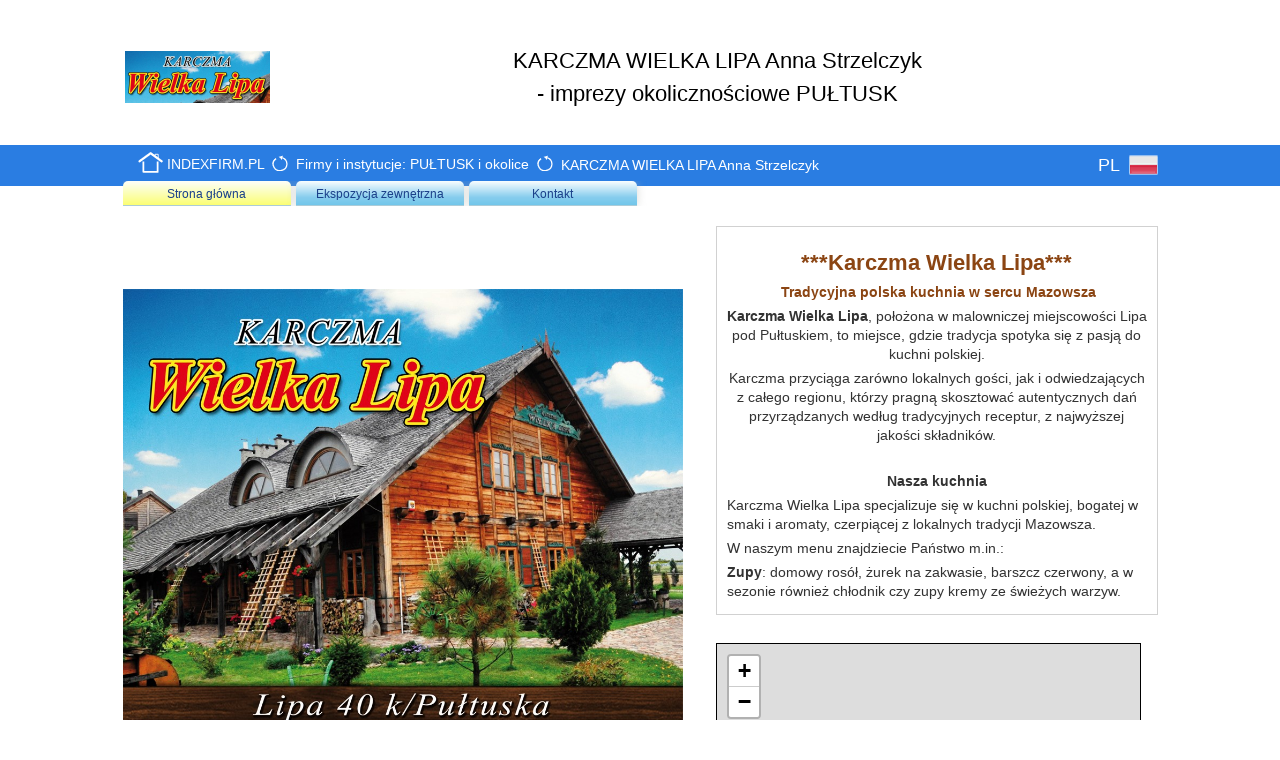

--- FILE ---
content_type: text/html; charset=UTF-8
request_url: https://restauracja-pultusk.indexfirm.pl/
body_size: 7364
content:
<!DOCTYPE html>
<!--39_pakiet_multiaktywny.tpl-->
<html lang="pl">
    <head>
    <!-- Global site tag (gtag.js) - Google Analytics -->
<!-- <script async src="https://www.googletagmanager.com/gtag/js?id=UA-107938141-1"></script> -->
<script>
    window.dataLayer = window.dataLayer || [];
    function gtag() {
        dataLayer.push(arguments);
    };
    gtag('js', new Date());
    // gtag('config', 'UA-107938141-1');
    gtag('config', 'UA-5470355-2');
</script>

    <meta name="viewport" content="width=device-width, initial-scale=1.0" />
    							        <meta name="keywords" content="imprezy okolicznościowe, kuchnia staropolska, karczma Wielka Lipa, Imprezy integracyjne, wesela, komunie, chrzciny, ">
        <meta name="description" content="***Karczma Wielka Lipa***

&nbsp;Tradycyjna polska kuchnia w sercu Mazowsza

Karczma Wielka Lipa, położona w malowniczej miejscowości Lipa pod Pułtuskiem, to miejsce, gdzie tradycja spotyka się z pasją do kuchni polskiej.

Karczma przyciąga zar&oacute;wno lokalnych gości, jak i odwiedzających" />
        <title>Imprezy okolicznościowe PUŁTUSK, Kuchnia staropolska PUŁTUSK, KARCZMA WIELKA LIPA Anna Strzelczyk</title>
        <link href="/kreator/mobile-css/bootstrap.min.css" media="screen" rel="stylesheet" type="text/css">
    <link href="/kreator/mobile-css/bootstrap-responsive.min.css" media="screen" rel="stylesheet" type="text/css">
    <link href="/kreator/mobile-css/jquery-ui.min.css" media="screen" rel="stylesheet" type="text/css">
    <link href="/kreator/mobile-css/kreator/39/style.css" media="screen" rel="stylesheet" type="text/css">
    <link href="/mobile-js/owl.carousel.min.css" media="screen" rel="stylesheet" type="text/css" />
    <link href="/mobile-js/owl.theme.min.css" media="screen" rel="stylesheet" type="text/css" />
    <link rel="stylesheet" href="https://use.fontawesome.com/releases/v5.0.13/css/all.css" integrity="sha384-DNOHZ68U8hZfKXOrtjWvjxusGo9WQnrNx2sqG0tfsghAvtVlRW3tvkXWZh58N9jp" crossorigin="anonymous">
            <link href="/kreator/mobile-css/kreator/39/schema3.css" media="all" rel="stylesheet" type="text/css">
        <link href="/kreator/mobile-css/kreator/colors/2.css" media="screen" rel="stylesheet" type="text/css">
    <link href="/kreator/mobile-css/kreator/bgcolors/1.css" media="screen" rel="stylesheet" type="text/css">
    <link href="/kreator/img/favicon.ico" rel="shortcut icon" type="image/vnd.microsoft.icon">
    <script src="/kreator/js/jquery-1.7.2.min.js"></script>
    <script src="/kreator/js/jquery-ui.min.js"></script>
    <!--[if lt IE 9]><script type="text/javascript" src="/kreator/js/html5.js"></script><![endif]-->
	<!--
	<script src="/kreator/apps/ckeditor/ckeditor.js"></script>
    <script src="/kreator/apps/ckeditor/adapters/jquery.js"></script>
	-->
            <script src="/kreator/js/kreator/color.js"></script>
        <!--<script src="/kreator/js/kreator/about.js"></script>-->
        <script src="/kreator/js/kreator/contact.js"></script>
        <script src="/kreator/js/kreator/search.js"></script>
    <script src="/js/fancybox/jquery.fancybox-1.3.4.pack.js"></script>
    <link href="/js/fancybox/jquery.fancybox-1.3.4.css" media="screen" rel="stylesheet" type="text/css">
    <script src="/js/custom.js"></script>
    <script src="/mobile-js/owl.carousel.min.js"></script>
    <link href="/css/bs4/bootstrap.min.css" rel="stylesheet" type="text/css" media="screen,projection,print" />
    <link href="/css/prezentacje/39/39.css" rel="stylesheet" type="text/css" media="screen,projection,print" />
    <script src="/js/prezentacje/kontakt/kontakt.js"></script>
    <script src="/js/prezentacje/39/39.js"></script>
</head>

    <body>
        <div id="container">
            <header>
                <div class="inner flex flex--space-between flex--nowrap mobile">
                    <div class="fl">
                        <a href="/" title="indexfirm">
                            <img src="/img/top--logo.png" alt="indexfirm" class="top--logo">
                        </a>
                    </div>
                    <!-- koniec #top.inner.fl logo po lewej -->
                    <div class="fr">
                        <div class="bottom">
                            <a class="pakiety_i_banery_dla_firm" href="/oferta/pakiety_internetowe">
                                PAKIETY<br>i BANERY<br>dla FIRM     </a>
                        </div>
                    </div>
                    <!-- koniec #top.inner.fr logowanie po prawej --> 
                </div>
            </header>
            <div id="header" class="desktop">
                <div class="inner">
                                                    
                   
                     

    <div class="logo" style="float: left; height: 130px; overflow: auto;  margin: 2px 18px 2px 2px; ">
        <div id="headerLogoImg" style="position: relative; display: table-cell; height: 130px; text-align: center; vertical-align: middle; ">
                            <a href="https://restauracja-pultusk.indexfirm.pl">
                    <img 
                        src="/kreator/img/c243376.jpg" 
                        style="max-width: 155px; max-height: 130px;" 
                        alt="imprezy okolicznościowe PUŁTUSK" 
                        title="KARCZMA WIELKA LIPA Anna Strzelczyk - imprezy okolicznościowe PUŁTUSK" 
                        />
                </a>
                    </div>
    </div>
    <div class="banner" style="float: left; height: 134px; width: 860px; overflow: auto;">
        <div id="headerBannerImg" style="position: relative;">
            <div class="topCompany" style="height: 134px; width: 860px; position: relative; display: table-cell; vertical-align: middle;">
                <div class="top-company-inner" style="width: inherit; overflow: hidden; font-size: 22px;">
                                            <p style="font-size: inherit;">KARCZMA WIELKA LIPA Anna Strzelczyk</p>
                                                 <br />
                        <div class="main-keyword-wrapper">
                                                            <span> - </span>
                                <h1 style="font-size: inherit; font-weight: normal;">imprezy okolicznościowe PUŁTUSK</h1>
                                                    </div>
                                    </div>
            </div>
        </div>
    </div>

<style type="text/css" scoped>
    
        #headerBannerImg > .topCompany > .top-company-inner > * {
            display: inline-block;
            padding: 0;
            margin: 0;
        }
        #headerBannerImg > .topCompany > .top-company-inner-block > * {
            display: block;
            padding: 0;
            margin: 0;
        }
        #headerBannerImg > .topCompany .main-keyword-wrapper > * {
            display: inline;
            padding: 0;
            margin: 0;
        }
    
</style>


                                    </div>
            </div>
            <div class="cleaner"></div>
            
                <div id="bar" style="margin-top: 1px;">
    <div class="inner">
        <div class="links-path-container col-lg-11 col-md-11 col-sm-12 col-xs-12" style="color:#fff;">
                            <img src="/public/img/home.svg" style="max-width: 25px; height: 26px;" alt="Branżowy Katalog Firm" title="Branżowy Katalog Firm" />
                       
            <a href="https://indexfirm.pl" style="color:#fff; text-transform: uppercase;">indexfirm.pl</a>
                            <img src="/public/img/arrow_rounded.svg" alt="link separator" style="height: 16px; padding: 0 4px;" />
                                        <a href="https://indexfirm.pl/gablota/miasto/1894/PUŁTUSK"  style="color:#fff;">Firmy i instytucje: PUŁTUSK i okolice</a>
                                        <img src="/public/img/arrow_rounded.svg" alt="link separator" style="height: 16px; padding: 0 4px;" />
                        <a href="http://restauracja-pultusk.indexfirm.pl/" style="color:#fff;">KARCZMA WIELKA LIPA Anna Strzelczyk</a>           
        </div>
        <ul class="flags col-lg-1 col-md-1 col-sm-12 col-xs-12 pull-right" style="margin-top: 0;">
            <li class="pl pull-right"><a href="/">PL <img src="/kreator//images/pl.png" alt="pl" title="pl" /></a></li>
        </ul>
        <div class="cleaner"></div>
    </div>
</div>


                    
<div class="content--inner">
    <div id="naglowek">
        <div id="touch--menu" class="touch--menu owl-carousel owl-theme">
            <div id="t0" class="item current">
                <a href="/">                                                    Strona główna
                                            </a>
            </div>
                            <div id="t1" class="item ">
                    <a href="/ekspozycja-zewnetrzna">                                                            Ekspozycja zewnętrzna
                                                    </a>
                </div>
                                                    <div id="t1" class="item ">
                            <a href="/kontakt-i-dojazd">           
                                                    Kontakt
                                            </a>
                </div>
        </div>
    </div>
    <script type="text/javascript">
        jQuery(function ($) {
            $("#touch--menu").owlCarousel({
                itemsCustom: [
                    [0, 2],
                    [520, 3],
                    [768, 6]
                ],
                navigation: true,
                navigationText: [" ", " "],
                rewindNav: false,
                pagination: false
            });

            var t_owl = $("#touch--menu").data('owlCarousel');
            var active = parseInt($('#touch--menu .current').attr('id').replace('t', ''));
            t_owl.jumpTo(active)
        });
    </script>
</div>

            <div id="content">
                <div class="inner">
                                                                                                 

<div id="photo_element">
    <div class="content" style="background: none; border: none;">
                    <img 
                src="/kreator/img/w243376.jpg" 
                style="max-height:510px; width: 100%; max-width:560px" 
                alt="kuchnia staropolska PUŁTUSK" 
                title="KARCZMA WIELKA LIPA Anna Strzelczyk - kuchnia staropolska PUŁTUSK" 
            />
            </div>
</div>
<div id="about_element">
    <div class="data">
        <div class="inner-data">
            <div class="content"><p style="text-align:center"><span style="color:#8B4513"><span style="font-size:22px"><strong>***Karczma Wielka Lipa***</strong></span></span></p>

<p style="text-align:center"><span style="color:#8B4513"><span style="font-size:14px"><strong>&nbsp;Tradycyjna polska kuchnia w sercu Mazowsza</strong></span></span></p>

<p style="text-align:center"><span style="font-size:14px"><strong>Karczma Wielka Lipa</strong>, położona w malowniczej miejscowości Lipa pod Pułtuskiem, to miejsce, gdzie tradycja spotyka się z pasją do kuchni polskiej.</span></p>

<p style="text-align:center"><span style="font-size:14px">Karczma przyciąga zar&oacute;wno lokalnych gości, jak i odwiedzających z całego regionu, kt&oacute;rzy pragną skosztować autentycznych dań przyrządzanych według tradycyjnych receptur, z najwyższej jakości składnik&oacute;w.</span></p>

<p style="text-align:center">&nbsp;</p>

<p style="text-align:center"><strong><span style="font-size:14px">Nasza kuchnia</span></strong></p>

<p><span style="font-size:14px">Karczma Wielka Lipa specjalizuje się w kuchni polskiej, bogatej w smaki i aromaty, czerpiącej z lokalnych tradycji Mazowsza. </span></p>

<p><span style="font-size:14px">W naszym menu znajdziecie Państwo m.in.:</span></p>

<p><span style="font-size:14px"><strong>Zupy</strong>: domowy ros&oacute;ł, żurek na zakwasie, barszcz czerwony, a w sezonie r&oacute;wnież chłodnik czy zupy kremy ze świeżych warzyw.</span></p>

<p><span style="font-size:14px"><strong>Pierogi i kluski</strong>: ręcznie lepione pierogi z r&oacute;żnorodnym nadzieniem, w tym mięsne, kapuściane, z grzybami oraz na słodko; leniwe pierogi, kluski śląskie i pyzy.</span></p>

<p><span style="font-size:14px"><strong>Mięsa i dania gł&oacute;wne</strong>: aromatyczne schabowe, soczyste żeberka, pieczona kaczka z jabłkami, kark&oacute;wka, oraz regionalne potrawy, takie jak bigos i gołąbki.</span></p>

<p><span style="font-size:14px"><strong>Ryby</strong>: świeże ryby smażone i pieczone, dostępne w wybrane dni tygodnia lub na zam&oacute;wienie.</span></p>

<p><span style="font-size:14px"><strong>Desery</strong>: sernik, szarlotka, pączki oraz inne domowe wypieki, kt&oacute;re są doskonałym zwieńczeniem tradycyjnego posiłku.</span></p>

<p style="text-align:center"><strong><span style="font-size:14px">Nasze wyjątkowe wnętrze</span></strong></p>

<p style="text-align:center"><span style="font-size:14px">Karczma Wielka Lipa to miejsce urządzone w stylu rustykalnym, kt&oacute;re nawiązuje do klimatu wiejskiej chaty.</span></p>

<p style="text-align:center"><span style="font-size:14px">Drewniane meble, przytulny wystr&oacute;j i ciepła atmosfera sprawiają, że jest to idealne miejsce zar&oacute;wno na rodzinne obiady, </span></p>

<p style="text-align:center"><span style="font-size:14px">jak i kameralne spotkania w gronie przyjaci&oacute;ł. </span></p>

<p style="text-align:center"><span style="font-size:14px">Dekoracje związane z polską tradycją ludową i regionalne akcenty nadają wnętrzu autentycznego uroku.</span></p>

<p style="text-align:center"><strong><span style="font-size:14px">Organizacja przyjęć i imprez okolicznościowych</span></strong></p>

<p><span style="font-size:14px">Nasza karczma to r&oacute;wnież idealne miejsce na organizację r&oacute;żnego rodzaju uroczystości, takich jak:</span></p>

<p><span style="font-size:14px"><strong>Wesela i przyjęcia rodzinne</strong>: zapraszamy do organizacji wesel, chrzcin, komunii oraz jubileuszy w wyjątkowej atmosferze z pyszną, tradycyjną kuchnią.</span></p>

<p><span style="font-size:14px"><strong>Spotkania firmowe i integracyjne</strong>: oferujemy możliwość wynajmu sali oraz dostosowanie menu do potrzeb spotkań biznesowych, bankiet&oacute;w i imprez integracyjnych.</span></p>

<p><span style="font-size:14px"><strong>Catering</strong>: przygotowujemy pyszne dania, kt&oacute;re dostarczamy na miejsce wydarzeń, takich jak imprezy rodzinne, spotkania firmowe czy lokalne eventy.</span></p>

<p style="text-align:center"><strong><span style="font-size:14px">Dlaczego warto wybrać Karczmę Wielka Lipa?</span></strong></p>

<p><span style="font-size:14px"><strong>Pasja do tradycji</strong>: nasza kuchnia opiera się na autentycznych przepisach, kt&oacute;re podtrzymują tradycje regionu Mazowsza.</span></p>

<p><span style="font-size:14px"><strong>Świeże i lokalne składniki</strong>: korzystamy ze sprawdzonych dostawc&oacute;w, a wiele produkt&oacute;w pochodzi od lokalnych producent&oacute;w, co zapewnia pełnię smaku i jakość potraw.</span></p>

<p><span style="font-size:14px"><strong>Indywidualne podejście</strong>: do każdego wydarzenia i każdego gościa podchodzimy indywidualnie, aby sprostać wszelkim oczekiwaniom.</span></p>

<p><span style="font-size:14px"><strong>Komfort i wyjątkowa atmosfera</strong>: oferujemy nie tylko smakowite dania, ale także miejsce, w kt&oacute;rym można poczuć się jak w domu.</span></p>

<p>&nbsp;</p>

<p style="text-align:center"><strong><span style="font-size:14px">***Zapraszamy do Karczmy Wielka Lipa***</span></strong></p>

<p style="text-align:center"><strong><span style="font-size:14px">Niezależnie od tego, czy szukacie Państwo miejsca na&nbsp;wyjątkową kolację, rodzinny obiad, czy planujecie organizację większego wydarzenia, </span></strong></p>

<p style="text-align:center"><strong><span style="font-size:14px">Karczma Wielka Lipa jest doskonałym wyborem.</span></strong></p>
</div>
        </div>
    </div>
</div>
<div class="cleaner mobile"></div>
<div style="height: 22px; width: 442px; float: right; clear: right;" class="desktop"></div>

<div id="map_element">


   <iframe width="425" height="545" frameborder="0" scrolling="yes" marginheight="0" marginwidth="0" src="https://www.openstreetmap.org/export/embed.html?bbox=21.084748%2C52.733705%2C21.124748%2C52.773705&amp;layer=mapnik&amp;marker=52.753705000%2C21.104748000" style="border: 1px solid black"></iframe>


</div>
<div id="contact_element" style="margin-top: 28px;">
    <div class="data">
        <div class="content">
            <div class="name"> KARCZMA WIELKA LIPA Anna Strzelczyk </div>
            <div class="p">
                                    <p class="address large_text" style="">
                        Lipa 40
                                                    <br />
                                                06-100 PUŁTUSK
                        <span class="icon icon_address"></span>
                    </p>
                                    <p class="phone large_text" style="padding-top: 2px; height:auto;">
                    <a href="tel:609129517">
                <span>609 129 517</span>
            </a>
                                       
                    <br />
                                            <a href="fax:695072032">
                    <span>695 072 032</span>
                                    </a>
                                        <span class="icon icon_phone"></span>
            </p>

                                    <p class="email small_text" style="padding-top: 2px;">
                        <a href="mailto:karczma@wielkalipa.com.pl">karczma@wielkalipa.com.pl</a>
                        <span class="icon icon_email"></span>
                    </p>
                                                    <p class="www small_text" style="padding-top: 2px;">
                        <a rel="nofollow" target="_blank" href="http://www.wielkalipa.com.pl">www.wielkalipa.com.pl</a>
                        <span class="icon icon_www"></span>
                    </p>
                                            </div>
        </div>
    </div>
</div>


                                                                
                        <div id="search_element" style="margin-top: 28px;">
    <div class="tab">Dane do wyszukiwania firmy</div>
    <div class="data">
        <div class="content">
            <div class="column">
                <span class="name">Temat branżowy:</span>
                
                <span class="text">
                                            USŁUGI
						                                    </span>
            </div>
            <div class="column">
                <span class="name">Branże:</span>
                
                <span class="text">
                                                                    GASTRONOMIA                                    </span>
            </div>
            <div class="column">
                <span class="name">Podział branżowy:</span>
                
                <span class="text">
                                                              
                        Catering,                                                               
                        Kluby, zajazdy,                                                               
                        Restauracje                                    </span>                
            </div>
            <div class="cleaner"></div>
            <div class="column">
                <span class="name">Miejscowość:</span>
                <span class="text">PUŁTUSK</span>
            </div>
            <div class="column">
                <span class="name">Województwo:</span>
                <span class="text">MAZOWIECKIE</span>
            </div>
            <div class="cleaner"></div>
            <div>
                <span class="name">Słowa kluczowe:</span>
                
                <span class="text"><span>imprezy okolicznościowe PUŁTUSK, </span><span>kuchnia staropolska PUŁTUSK, </span><span>karczma wielka lipa PUŁTUSK, </span><span>imprezy integracyjne PUŁTUSK, </span><span>wesela PUŁTUSK, </span><span>komunie, chrzciny PUŁTUSK</span></span>                
            </div>
        </div>
    </div>
</div>



                                        <div class="cleaner"></div>
                    
                            
<div class="footer--links" style="font-size: 14px;">
    <div class="visible-lg-inline-block visible-md-inline-block visible-sm-block visible-xs-block">
        <a href="https://indexfirm.pl" title="Branżowy Katalog Firm" style="color: #2fb6ff;">
            <img src="/kreator/images/ico_home_blue.png" width="25" height="27" alt="Branżowy Katalog Firm" title="Branżowy Katalog Firm" /> 
        </a>
        <a href="https://indexfirm.pl" title="Branżowy Katalog Firm" style="color: #2fb6ff;">
            <span style="position: relative; top: 4px;">Branżowy Katalog Firm</span>
        </a>
    </div>
    <span class="hidden-sm hidden-xs" style="position: relative; top: 3px; padding: 0 4px; color: #2fb6ff;">|</span>
            <div class="visible-lg-inline-block visible-md-inline-block visible-sm-block visible-xs-block">
            <a href="https://indexfirm.pl/gablota/miasto/1894/PUŁTUSK" style="color: #2fb6ff;"><span style="position: relative; top: 4px;">Firmy i Instytucje: PUŁTUSK i okolice</span></a>
        </div>
        <span class="hidden-sm hidden-xs" style="position: relative; top: 3px; padding: 0 4px; color: #2fb6ff;">|</span>
    <div class="visible-lg-inline-block visible-md-inline-block visible-sm-block visible-xs-block">
        <a href="https://indexfirm.pl/oferta/pakiety_internetowe" style="color: #2fb6ff;"><span style="position: relative; top: 4px;">Reklama firmy w internecie</span></a>
    </div>
    </div>

                            
<footer class="sfooter">
    <div class="inner">
        <ul class="menu">
            <li>
                <a href="/o_nas">
                                            O Nas
                                    </a>,
            </li>
            <li>
                <a href="/opinie_sug?adr=http%3A%2F%2Fwww.indexfirm.pl%2F" id="stopka_opinie">
                                            Twoje Sugestie
                                    </a>,
            </li>
                            <li><a href="/ratowaniezycia">Ratowanie Życia</a>,</li>
                <li><br><a href="/wykaz_branz">Wykaz Branż</a>,</li>
                <li><a href="/wykaz_pkd">Wykaz PKD</a>,</li>
                        <li>
                <a href="/regulamin">
                                            Regulamin
                                    </a>,
            </li>
            <li>
                <a href="/kontakt">
                                            Kontakt
                                    </a>
            </li>
        </ul>
    </div>
</footer>
                    
                </div>
            </div>
        </div>
                    <script type="text/javascript" src="/kreator/js/kreator/map_prezentacje.js"></script>
            <!--<script type="text/javascript" src="https://maps.google.com/maps/api/js?v=3.2&amp;sensor=false&amp;language=pl"></script>-->
            </body>
</html>

--- FILE ---
content_type: text/css
request_url: https://restauracja-pultusk.indexfirm.pl/kreator/mobile-css/kreator/39/style.css
body_size: 85
content:
@import url('../main.css');
@import url('../header.css');
@import url('title_element.css');
@import url('bar.css');
@import url('content.css');

--- FILE ---
content_type: text/css
request_url: https://restauracja-pultusk.indexfirm.pl/kreator/mobile-css/kreator/39/schema3.css
body_size: 179
content:
@import url('content/color.css');

/* mobile */
@import url('content/schema3/mobile-photo.css') only screen and (max-width: 1035px);
@import url('content/schema3/mobile-about.css') only screen and (max-width: 1035px);
@import url('content/schema3/mobile-map.css') only screen and (max-width: 1035px);
@import url('content/schema3/mobile-contact.css') only screen and (max-width: 1035px);

/* desktop */
@import url('content/schema3/photo.css')  only screen and (min-width: 1035px);
@import url('content/schema3/about.css') only screen and (min-width: 1035px);
@import url('content/schema3/map.css') only screen and (min-width: 1035px);
@import url('content/schema3/contact.css') only screen and (min-width: 1035px);

--- FILE ---
content_type: text/css
request_url: https://restauracja-pultusk.indexfirm.pl/kreator/mobile-css/kreator/colors/2.css
body_size: 644
content:
#naglowek #top {
    background-color: #a1c0de !important;
}

#content #search_element .tab
{
    /*background: url(../../../images/belka_wyszukiwarka.png) no-repeat;*/
    background-color: #2a7de2;
    border-radius: 5px 5px 0 0;
}

#bar {
    /*background: url('../../../images/bluePage/header_menu_bg.jpg') left top repeat-x !important;*/
    background-color: #2a7de2;
}

.zakladki_menu a {
    background: url('../../../images/bluePage/menuTab156.png') left top no-repeat !important;
}

.zakladki_menu a.hiddenTab {
    background: url('../../../images/bluePage/menuTab156Hidden.png') left top no-repeat !important;
}

.zakladki_menu div.a {
    background: url('../../../images/bluePage/menuTab156.png') left top no-repeat !important;
}

.zakladki_menu a.active {
    background: url('../../../images/bluePage/menuTab156Active.png') left top no-repeat !important;
}

#element_mapy .data .tresci .planRoute .planRouteSend {
    background: url('../../../images/bluePage/contactFormBox_btnPlan.png') left 6px no-repeat;
}

#planRouteBtn {
    background-image: url('/img/planuj--trase.png') !important;
}

#kontakt_element .kontakt_stronadomowa {
    background: url('../../../images/bluePage/contact_home.png') left 6px no-repeat !important;
}

#kontakt_element .kontakt_telefon {
    background: url('../../../images/bluePage/contact_phone.png') 2px 6px no-repeat !important;
}

#kontakt_element .kontakt_email {
    background: url('../../../images/bluePage/contact_email.png') -5px top no-repeat !important;
}

#kontakt_element .kontakt_www {
    background: url('../../../images/bluePage/contact_www.png') left 6px no-repeat !important;
}

#kontakt_element .kontakt_czas {
    background: url('../../../images/bluePage/contact_time.png') 1px 6px no-repeat !important;
}

#formatka_kontaktowa .contactform_button {
    margin: 0 auto;
    padding-top: 11px;
    width: 61px;
    height: 30px;
    cursor: pointer;
    background: url('../../../images/bluePage/contactFormBox_btnSend.png') left 11px no-repeat !important;
}

.header250 {
    background: url('../../../images/bluePage/header250.png') left top no-repeat;
    color: white !important;
}

.header336 {
    background: url('../../../images/bluePage/header336.png') left top no-repeat;
    color: white !important;
}

.header442 {
    background: url('../../../images/bluePage/header442.png') left top no-repeat;
    color: white !important;
}

.header560 {
    background: url('../../../images/bluePage/header560.png') left top no-repeat;
    color: white !important;
}

.header752 {
    background: url('../../../images/bluePage/header752.png') left top no-repeat;
    color: white !important;
}

.header1029 {
    background: url('../../../images/bluePage/header1029.png') left top no-repeat;
    color: white !important;
}

--- FILE ---
content_type: text/css
request_url: https://restauracja-pultusk.indexfirm.pl/kreator/mobile-css/kreator/bgcolors/1.css
body_size: 40
content:
body {
	background-color: #ffffff;
}


--- FILE ---
content_type: text/css; charset: UTF-8;charset=UTF-8
request_url: https://restauracja-pultusk.indexfirm.pl/css/prezentacje/39/39.css
body_size: 557
content:
body
{
    font-size: 1.4rem;
}

.template-39.contact2-container .grid-wrapper
{
    display: grid;
    grid-template-columns: repeat(2, 1fr);
    grid-gap: 20px;
    grid-auto-rows: minmax(250px, auto);
}

.template-39.contact2-container .cell-contact-info
{
    /* background-color: blueviolet; */
}

.template-39.contact2-container .cell-map
{
    /* background-color: brown; */
    grid-row: 1 / 3;
    /* grid-column: 2; */
}

.template-39.contact2-container .cell-email-form
{
    /* background-color: chartreuse; */
    border: 1px solid #DDD;
    background-color: #EEE;
    font-size: 1rem;
    /* grid-column: 1; */
}

.email-form-container
{
    padding: 15px;
    line-height: 1.3em;
}

.email-form-container .form-control
{
    font-size: 1.3em;
}

p#sendEmail
{
    font-size: 1.3em;
    margin-bottom: 15px;
}

p#send-email-status
{
    font-size: 1.3em;
}

.template-39.contact2-container .cell-map
{
    /* background-color: chartreuse; */
    border: 1px solid #DDD;
}

.template-39.contact2-container .cell-contact-info #contact_element
{
    width: 100% !important;
    height:100% !important;
    margin: 0 !important;
    border: 1px solid #DDD !important;
}

.template-39.contact2-container .cell-contact-info .content
{
    width: 100% !important;
    height:100% !important;
    font-size: 1.4rem;
    border: none !important;
    /* color: red !important; */
}

@media screen and (max-width: 1020px)
{
    .template-39.contact2-container .grid-wrapper
    {
        grid-template-columns: 1fr;
        /* grid-auto-rows: auto; */
        /* grid-template-rows: auto; */

        grid-gap: 20px;
        grid-auto-rows: minmax(100px, auto);
    }

    .template-39.contact2-container .cell-map
    {
        /* background-color: brown; */
        /* grid-row: 3; */
        /* grid-column: 1; */
    }

    .template-39.contact2-container .cell-contact-info
    {
        /* background-color: brown; */
        /* grid-row: 1; */
        /* grid-column: 1; */
    }

    .template-39.contact2-container .cell-email-form
    {
        /* background-color: brown; */
        /* grid-row: 2; */
        /* grid-column: 1; */
    }
}

--- FILE ---
content_type: text/css
request_url: https://restauracja-pultusk.indexfirm.pl/kreator/mobile-css/kreator/main.css
body_size: 3964
content:
body {
    margin: 0;
    font-family: Arial;
    max-width: 100%;
    width: 100%;
}

header
{
    padding: 5px;
}
.cleaner {
    clear: both;
}
a img {
    border: none;
}
#bar ul.flags {
    text-align: center;
}
#bar ul.flags li {
    width: 24%;
    display: inline-block;
    margin: 0;
    position: relative;
    left: -5px;
}
#bar ul.flags a img {
    margin: 0 !important;
    float: none !important;
    display: inline-block !important;
    position:relative;
    top: -1px;
    left: 5px;
}
#planRouteBtn,#planRoute {
    color: #fff;
    font-size: 13px;
    text-align: center;
    line-height: 33px;
    text-decoration: none;
    cursor: pointer;
}
.btn_element
{
    display: block;
    color: #1B418A;
    text-decoration: none;
    font-size: 14px;
    background: url(../../images/edit_tab.png) no-repeat;
    width: 94px;
    line-height: 22px;
    height: 22px;
    text-align: center;
    cursor: pointer;
}
.flex {
    display: -webkit-box;      /* OLD - iOS 6-, Safari 3.1-6 */
    display: -moz-box;         /* OLD - Firefox 19- (buggy but mostly works) */
    display: -ms-flexbox;      /* TWEENER - IE 10 */
    display: -webkit-flex;     /* NEW - Chrome */
    display: flex;
    flex-wrap: wrap;
}
.flex--center {
    -webkit-box-pack: center;
    -ms-flex-pack: center;
    align-items: center;
    justify-content: center
}
.flex--space-between {
    -webkit-box-pack: justify;
    -ms-flex-pack: justify;
    justify-content: space-between;
}
.flex--nowrap {
    flex-wrap: nowrap;
}
.flex--column {
    -ms-flex-direction: column;
    -webkit-flex-direction: column;
    flex-direction: column;
}
header .fl {
    padding: 0;
}
header .fr .bottom a {
    min-width: 60px;
    display: block;
    text-decoration: none;
    font-weight: bold;
    color: #2b3771;
    font-size: 12px;
    text-align: left;
    padding-top: 5px;
    line-height: 15px;
    font-family: Verdana;
}
#content, #header .inner, .content--inner {
    width: 100%;
    max-width: 1035px;
    margin: auto;
}
#naglowek {
    padding: 0 5px;
    height: 35px;
}
.touch--menu { 
    width: 100%; 
    margin: auto; 
}
.touch--menu .owl-item {
    white-space: nowrap;
    box-sizing: border-box;
    padding: 5px;
    padding-bottom: 0;
    -webkit-user-select: none;
    -moz-user-select: none;
    -ms-user-select: none;
    user-select: none;
}
.touch--menu .item {
    display: block;
    height: 25px;
    font-size: 11px;
    border-radius: 5px 5px 0 0;
    position: relative;
    text-align: center;
    cursor: pointer;
    border-bottom: solid 1px #acccd8;
}
.touch--menu .item a {
    display: inline-block;
    width: 100%;
    text-overflow: ellipsis;
    overflow: hidden;
    text-align: center;
    position: absolute;
    line-height: 25px;
    text-decoration: none;
    left: 0px;
    top: 1px;
    color: #1b418a;
    font-size: 11px;
}
.operamini .touch--menu .item a {
    top: 13px;
}
.operamini .top--logo { 
    position: relative; 
    top: 10px; 
}
.touch--menu .disabled { 
    display: none !important;
}
.touch--menu .owl-buttons {
    position: absolute;
    top: 50%;
    margin-top: -15px;
    width: 100%;
}
.touch--menu .owl-carousel .owl-wrapper-outer {
    position: relative;
    top: 5px;
}
.touch--menu .owl-controls .owl-buttons .owl-prev, .touch--menu .owl-controls .owl-buttons  .owl-next {
    position: absolute;
    background: url("/img/new/arrow-right.png");
    background-position: center;
    background-repeat: no-repeat;
    height: 20px;
    width: 9px;
    left: auto;
    right: -17px;
    padding: 0;
    top: 1px;
    opacity: 1;
    filter: Alpha(Opacity=100);
}

.touch--menu .owl-controls .owl-buttons .owl-prev {
    background: url("/img/new/arrow-left.png");
    left: -17px;
    right: auto;
    top: 1px;
}
.touch--menu .item {
    -webkit-box-shadow: 0px 0px 8px 0px rgba(182,183,178,.5);
    -moz-box-shadow: 0px 0px 8px 0px rgba(182,183,178,.5);
    box-shadow: 0px 0px 8px 0px rgba(182,183,178,.5);

    background: #fafeff; /* Old browsers */
    background: -moz-linear-gradient(top, #fafeff 0%, #87cdee 68%, #72c6ea 100%); /* FF3.6-15 */
    background: -webkit-linear-gradient(top, #fafeff 0%,#87cdee 68%,#72c6ea 100%); /* Chrome10-25,Safari5.1-6 */
    background: linear-gradient(to bottom, #fafeff 0%,#87cdee 68%,#72c6ea 100%); /* W3C, IE10+, FF16+, Chrome26+, Opera12+, Safari7+ */
    filter: progid:DXImageTransform.Microsoft.gradient( startColorstr='#fafeff', endColorstr='#72c6ea',GradientType=0 ); /* IE6-9 */
}
.touch--menu .item.current {
    background: #fefffa; /* Old browsers */
    background: -moz-linear-gradient(top, #fefffa 0%, #fbfeb1 55%, #fcff74 100%); /* FF3.6-15 */
    background: -webkit-linear-gradient(top, #fefffa 0%,#fbfeb1 55%,#fcff74 100%); /* Chrome10-25,Safari5.1-6 */
    background: linear-gradient(to bottom, #fefffa 0%,#fbfeb1 55%,#fcff74 100%); /* W3C, IE10+, FF16+, Chrome26+, Opera12+, Safari7+ */
    filter: progid:DXImageTransform.Microsoft.gradient( startColorstr='#fefffa', endColorstr='#fcff74',GradientType=0 ); /* IE6-9 */
}
header .fr .bottom {
    padding-right: 15px;
    position: relative;
    max-width: 100px;
}
.android header .fr .bottom {
    padding-right: 10px;
}
header .fr .bottom:after {
    display: block;
    content: '';
    width: 9px;
    height: 20px;
    position: absolute;
    top: 50%;
    right: 0;
    margin-top: -10px;
    background: url("/img/top--arrow.png") no-repeat;
}
header .fr .bottom a:hover {
    text-decoration: underline;
}
header .fr .bottom a.pakiety_i_banery_dla_firm {
    margin: 0 0 5px 0;
    position: relative;
}
header .fr .bottom a.pakiety_i_banery_dla_firm .info {
    position: absolute;
    top: 0;
    right: 0;
    display: block;
    width: 23px;
    height: 24px;
    background: url("/img/ikonainfo.png") no-repeat right;
}
header .fr .bottom a.wpis_podstawowy {
    position: relative;
}
header .fr .bottom a.wpis_podstawowy .info {
    position: absolute;
    top: 0;
    right: 0;
    display: block;
    width: 23px;
    height: 24px;
    background: url("/img/ikonainfo.png") no-repeat right;
}
header .fr #cloud_panel_zarzadzania {
    background: url("/img/opisy_do_znakow_zapytania/PANEL_ZARZADZANIA.png") no-repeat;
    width: 285px;
    height: 128px;
    left: -266px;
    top: 12px;
    padding: 25px 18px 0 12px;
    z-index: 1001;
}
header .fr #cloud_panel_zarzadzania a {
    color: #345396;
    text-decoration: none;
}
header .fr #cloud_panel_zarzadzania a:hover {
    text-decoration: underline;
}
header .fr #cloud_panel_zarzadzania .question-icon {
    float: left;
    margin-left: 0;
}
header .fr #cloud_panel_zarzadzania .forgot_password {
    float: left;
    margin: 3px 0 0 6px;
    display: block;
}
header .fr #cloud_panel_zarzadzania .forgot_password {
    float: left;
    margin: 6px 0 0 6px;
    display: block;
}
header .fr #cloud_panel_zarzadzania .close {
    float: right;
    margin: 18px 18px 0 0;
}
header .fr #cloud_pakiety_i_banery {
    text-align: left;
    background: url("/img/opisy_do_znakow_zapytania/PAKIETY_I_BANERY.png") no-repeat;
    width: 284px;
    height: 101px;
    left: -264px;
    top: 12px;
    padding: 25px 18px 0 12px;
    z-index: 1000;
    display: none;
    font-weight: normal;
    line-height: 16px;
}
header .fr #cloud_wpis_podstawowy {
    text-align: left;
    background: url("/img/opisy_do_znakow_zapytania/PAKIETY_I_BANERY.png") no-repeat;
    width: 284px;
    height: 101px;
    left: -264px;
    top: 12px;
    padding: 25px 18px 0 12px;
    z-index: 1000;
    display: none;
    font-weight: normal;
    line-height: 16px;
}
header .fr .bottom a.pakiety_i_banery_dla_firm, header .fr .bottom a.wpis_podstawowy {
    position: relative;
}
header .fr .bottom a.pakiety_i_banery_dla_firm .info:HOVER #cloud_pakiety_i_banery {
    display: block;
}
header .fr .bottom a.wpis_podstawowy .info:HOVER #cloud_wpis_podstawowy {
    display: block;
}
header .zalogowany {
    float: left;
    /* margin-left: 278px; */
    margin-left: 160px;
    padding: 5px 0 0;
    text-align: right;
}
.info {
    display: block;
    background: url("../../images/info.png") no-repeat;
    width: 45px;
    height: 41px;
    position: absolute;
}
.info .info_cloud {
    position: relative;
    display: none;
}
.info .info_cloud img {
    position: absolute;
    left: 35px;
    top: -18px;
}
.non-visible {
    visibility: hidden;
}
.footer--links {
    margin: 20px 0 0 0;
    text-align: center;
}
.footer--links div {
    display: inline-block;
}
.non-display {
    display: none;
}
#container .edit:hover {
    text-decoration: none;
}
#container .inner {
    width: 100%;
    margin: 0 auto;
    position: relative;
}
textarea {
    resize: none;
}
footer {
    clear: both;
}
footer .menu {
    text-align: center;
    padding: 15px 40px;
    margin-top: 0;
    height: 76px;
    width: 100%;
    background: url("/img/bottom--bar.png") repeat-x;
    background-position: 0 -5px;
    list-style: none;
    margin-top: 20px;
    float:left;
}
footer .link--full-size {
    line-height: 25px;
    display: block;
    text-align: center;
    padding-bottom: 17px;
    color: #00539B;
    font-size: 13px
}
footer .link--full-size img {
    position: relative;
    padding-right: 10px;
    top: 0px;
}
.sfooter .menu li {
    display: inline;
    line-height: 25px;
    text-align: center;
    margin-right: 1vw;
}
.sfooter .menu li:first-child {
    margin-left: 0;
}
.sfooter li a {
    color: #00539B;
    text-decoration: none;
    font-size: 13px;
}
.sfooter li a:hover {
    text-decoration: underline;
}
.sfooter .copyright {
    color: #375299;
    font-style: italic;
    text-align: center;
    padding-bottom: 25px;
}
.sfooter .info-text {
    text-align: center;
    padding: 5px 0 5px 0;
}
.sfooter .banners {
    list-style: none;
    width: 792px;
    margin: 0 auto;
    padding: 0;
}
.sfooter .banners li {
    float: left;
    margin: 5px 0 0 48px;
}
.fr {
    float: right;
}
.fl {
    float: left;
}

@media screen and (max-width: 1035px) {
    .desktop, .desktop-inline {
        display: none !important;
    }
    .mobile {
        display: block;
    }
    .mobile-inline {
        display: inline-block;
    }
    #naglowek {
        position: relative;
        top: 5px;
    }
    header {
        min-height: 65px;
        padding: 5px;
        background: url("/img/top--bar.jpg") no-repeat;
        background-size: cover;
    }
    #bar {
        height: initial !important;
    }
    #bar .inner .links-path-container {
        padding-top: 9px;
        padding-bottom: 9px;
        width: 100%;
        border-bottom: 3px solid #fff;
    }
    #content .inner #photo_element .content > img {
        max-width: 100%;
        max-height: 100%;
    }
}

@media screen and (min-width: 1035px) {
    .mobile, .mobile-inline {
        display: none !important;
    }
    .article--content {
        border-top: none !important;
        padding-top: 5px !important;
    }
    .touch--menu {
        width: 1035px !important;
        max-width: 100%;
        margin: auto;
        height: 35px;
        padding: 0 !important;
        margin-top: 5px;
    }
    #content #about_element .touch--menu {
        height: 25px;
    }
    #content #about_element .touch--menu .item {
        border: solid 1px #acccd8;
        border-radius: 5px 5px 0 0;
        border-bottom: 0;
    }
    .touch--menu .owl-item {
        padding: 0;
        width: auto;
    }
    .touch--menu .item {
        margin: 0;
        margin-right: 5px;
    }
    .touch--menu .item a {
        font-size: 12px;
    }
    .sfooter {
        display: none;
    }

    #bar .inner {
        width: 100%;
        max-width: 1035px;
        margin: auto;
    }
    #bar .inner .links-path-container {
        padding-top: 7px;
    }
    #bar .inner .links-path-container img {
        transform: translate(0,-10%);
    }
    #bar .inner .links-path-container a:last-child {
        display: inline-block;
        vertical-align: middle;
        width: 100%;
        max-width: 380px;
        white-space: nowrap;
        overflow: hidden;
        text-overflow: ellipsis;              
    }
    #bar ul.flags {
        width: auto !important;
        text-align: right;
    }
    #bar ul.flags li {
        width: auto;
        display: inline-block;
        margin-left: 10px !important;
    }
    .footer--links {
        margin-bottom: 20px;
    }
    .desktop {
        display: block;
    }
    .desktop-inline {
        display: inline-block;
    }
    #naglowek {
        position: relative;
        top: -10px;
        padding: 0;
    }
}

@media screen and (min-width: 360px) and (max-width: 780px) {
    .touch--menu { 
        width: calc(100% - 20px) !important; margin: auto; 
    }
}

@media screen and (max-width: 360px) {
    .adp-step, .adp-substep, .adp-substep b {
        word-break: break-word;
        max-width: 197px;
    }

    footer .menu {
        padding: 15px 20px !important;
    }
}

@media screen and (max-width: 340px) {
    footer .menu {
        font-size: 12px;
    }
}


--- FILE ---
content_type: text/css
request_url: https://restauracja-pultusk.indexfirm.pl/kreator/mobile-css/kreator/header.css
body_size: 290
content:
#header .left
{
	float: left;
	margin: 22px 0 0 0;
}


.tabs li {
	cursor: pointer !important;
}

#header .left p
{
	clear: both;
	margin: 4px 0 0 0;
	padding: 6px 0 0;
	color: #6AC3EB;
	font-size: 20px;
	text-align: center;
	font-family: Verdana;
}

#header .right
{
	float: right;
	margin: 24px 0 0 0;
}

#header .logo
{
	float: right
}

#header .step_by_step
{
	clear: both;
	text-align: right;
	font-style: italic;
	color: #5C5C5C;
	font-size: 21px;
	padding-top: 5px;
	padding-bottom: 0;
	line-height: 23px;
}

#header .step_by_step img
{
	margin-left: 5px;
}

--- FILE ---
content_type: text/css
request_url: https://restauracja-pultusk.indexfirm.pl/kreator/mobile-css/kreator/39/title_element.css
body_size: 1432
content:
#title_element
{
    position: relative;
    margin: 0 0 40px 0;
}

#title_element h3
{
    color: #0065C1;
    text-align: center;
    font-size: 22px;
    margin: 0 0 14px 0;
    padding: 0;
    font-family: Verdana;
    font-weight: bold;
}

#title_element .border
{
    border: 1px solid #C7C7C7;
    border-radius: 8px;
    background: #EBEBEB;
    height: 145px;
}

#title_element .title
{
    margin: 5px 0 0 0;
    padding: 0;
    color: #5B5B5B;
    font-size: 16px;
    float: right;
    width: 820px;
    text-align: center;
    font-weight: bold;
    font-style: italic;
    height: 85px;
    line-height: 26px;  
    font-family: Verdana;
    position: absolute;
    left: 180px;  
}

#title_element .title .circle
{
    margin-left: 25px;
}

#title_element #name_element .circle
{
    float: left;
}

#title_element .circle
{
    position: relative;
    top: -2px;

}

#title_element #logo_element
{
    margin: 21px 3px 0 20px;
    float: left;
    width: 157px;
    height: 118px;
    position: relative;
}

#title_element #logo_element .content
{
    border: 2px solid #3BC3F3;
    border-radius: 8px;
    box-shadow: 3px 3px 3px #BBBBBB;
    width: 157px;
    height: 118px;
    background: #fff;
    text-align: center;
    display: table-cell;
    vertical-align: middle;
}

#title_element #logo_element .text
{
    margin: 10px;
    padding: 0;
    color: #787878;
    font-size: 18px;
    font-weight: bold;
    font-style: italic;
    line-height: 28px;
    vertical-align: middle;
}

#title_element #logo_element .btn_element
{
    float: left;
    background: url(../../../images/39/edit_tab_logo.png) no-repeat;
    width: 73px;
    font-size: 11px;
}

#title_element #logo_element .delate_btn
{
    margin-left: 5px;
}

#title_element #name_element
{
    float: right;
    margin-top: 98px;
}

#title_element #name_element .edit.content
{
    width: 847px;
    margin: 0;
    display: none;
    position: absolute;
    top: 95px;
    left: 180px;
}

#title_element #name_element .data .content, #title_element #name_element #name_element_title
{
    background: url(../../../images/39/belka.png) no-repeat;
    border: none;
    width: 847px;
    height: 45px;
    padding: 12px 20px;
    /*
    font-size: 16px;
    font-style: italic;
    font-weight: bold;
    color: #8b8b8b;	
    */

    color: #333;
    font-family: Arial;
    font-size: 14px;
    line-height: 1.42857;

    margin: 0;
    overflow: hidden;
}

#title_element #name_element .data .content p, #title_element #name_element #name_element_title p {
    font-family: Arial;
    font-size: 12px;
    margin: 0 0 5px;
    padding: 0;
}

/*
#title_element #name_element #name_element_title, #title_element #name_element .data .content p
{
        padding: 0;
        margin: 0;
                height: 30px;
        
}
*/

#title_element #name_element .btn_element
{
    float: right;
    margin-right: 2px;

}

#title_element #name_element .save_btn
{
    top: 145px;
}

#title_element .choice
{
    position: absolute;
    left: 441px;
    top: 192px;
    margin: 0;
    padding: 0;
    color: #777777;
    font-size: 18px;
    text-align: center;
    font-weight: bold;
    font-style: italic;
}

#title_element .choice .circle
{
    cursor: pointer;
}

#title_element .second_change_btn.fileUpload
{
    /*
    position: absolute;
    right: 0;
    top: 40px;
    width: 850px;
    height: 50px;
    */
    float: right;
    height: 22px;
    right: 0;
    width: 95px;
}


#delete_logo_full
{
    float: right;
    margin-right: 95px;
}

#title_element .second_change_btn.fileUpload input
{
    width: 850px;
    height: 100px;
}


#title_element .info
{
    left: -42px;
    top: -28px;
    z-index: 1000;
}

#title_element .fileUpload {
    bottom: -22px;
    height: 22px;
    overflow: hidden;
    position: absolute;
    right: 6px;
    width: 73px;
}
#title_element .fileUpload input.upload {
    position: absolute;
    top: 0;
    right: 0;
    margin: 0;
    padding: 0;
    cursor: pointer;
    opacity: 0;
    filter: alpha(opacity=0);
}

#title_element .border .img
{
    width: 1025px;
    height: 145px;
    display: table-cell;
    text-align: center;
    vertical-align: middle;
    position: absolute;


}

.topCompany
{
    color: black;
    font-size: 22px;
    font-weight: normal;
    text-align: center;
    font-family:Arial;
    line-height: 33px;
}

#header .topCompany > .top-company-inner > * {
    display: inline-block;
    padding: 0;
    margin: 0;
}
#header .topCompany > .top-company-inner-block > * {
    display: block;
    padding: 0;
    margin: 0;
}
#header .topCompany .main-keyword-wrapper > * {
    display: inline;
    padding: 0;
    margin: 0;
}

--- FILE ---
content_type: text/css
request_url: https://restauracja-pultusk.indexfirm.pl/kreator/mobile-css/kreator/39/bar.css
body_size: 979
content:
#bar {
    margin: 20px 0 0 0;
    /*background: url(../../../images/pasek.png) repeat-x;*/
    background-color: silver;
    height: 41px;
    position: relative;
}
.menu--cont {
    margin-top: 15px;
    float:left;
    width: 100%;
    border-bottom: solid 1px #8090b4;
}
.menu--bar ul {
    left: 0;
    position: absolute;
    margin: 0; position:absolute; padding: 0;
     -webkit-transition: all 0.3s ease;                  
    -moz-transition: all 0.3s ease;                 
    -o-transition: all 0.3s ease;   
    -ms-transition: all 0.3s ease;          
    transition: all 0.3s ease;
    list-style: none
}
.menu--bar li {
    margin: 0; 
    padding: 0; 
    display: table-cell;
}
.menu--bar {
    position:relative;
    width: 100%;
    margin: 0px 10px;
    box-sizing: border-box;
}
.arrow {
    background: url(/img/new/arrow-left.png);
    background-position: center;
    background-repeat: no-repeat;
    cursor: pointer;
    width: 10px;
    height: 23px;
    position: absolute;
    top: 50%;
    margin-top: -6px;
    padding: 11px 5px;
    left: -10px;
}
.arrow--right {
    background: url(/img/new/arrow-right.png);
    background-position: center;
    background-repeat: no-repeat;
    left: auto;
    right: -10px;
}
.menu--content {
    width: 100%;
    position: relative;
    height: 42px;
    overflow: hidden
}
.tabs {
    list-style: none;
    margin: 0;
    padding: 0;
}
.tabs li {
    margin: 0;
    padding: 8px 0;
    width: 170px;
    min-width: 170px;
    height: 46px;
    background: url(/img/new/button-niebieski.png) no-repeat center;
    position: relative;
}
.tabs li input {
    height: 22px;
    width: 160px;
    left: 4px;
    position: absolute;
    top: 13px;
}
.tabs li a {
    color: #1b418a;
    display: block;
    height: 31px;
    text-align: center;
    line-height: 45px;
    position: relative;
    font-size: 12px;
}

.tabs li.current {
    background: url(/img/new/button-zolty.png) no-repeat center;
}

.tabs li a:HOVER {
    text-decoration: none;
}
#bar .btn_element {
    float: right;
    background: url(../../../images/39/edit_tab_logo.png) no-repeat;
    width: 73px;
    font-size: 11px;
}
#bar .hide_btn {
    margin-right: 1px;
}
.tabs li a .info_cloud {
    position: absolute;
    width: 181px;
    height: 129px;
    top: -118px;
    left: 60px;
    display: none;
    background: url(../../../images/dymek_prezentacja_stala.png) no-repeat;
    z-index: 1000;
}
#bar ul.flags {
    list-style: none;
    padding: 0;
    margin: 0;
    width: 100%;
}
#bar ul.flags .current a {
    color: yellow;
}
#bar ul.flags a {
    display: block;
    color: #fff;
    font-size: 18px;
    text-decoration: none;
    line-height: 41px;
}
#bar ul.flags a img {
    margin: 11px 0 0 6px;
    margin-top: 0;
    display: inline-block;
}
#bar .info {
    left: -15px;
    top: -8px;
}

--- FILE ---
content_type: text/css
request_url: https://restauracja-pultusk.indexfirm.pl/kreator/mobile-css/kreator/39/content.css
body_size: 346
content:
@import url('content/options.css');
@import url('content/search.css') only screen and (min-width: 1035px);
@import url('content/mobile-search.css') only screen and (max-width: 1035px);
@import url('content/logo_photo.css');
@import url('content/footer.css');

#content #color_text
{
  background: url(../../../images/belka_kolor_napis.png) no-repeat bottom;
  color: #5d5d5d;
  font-size: 18px;
  font-style: italic;
  height: 40px;
  margin: 20px auto;
  padding: 0;
  text-align: center;
  font-family: Verdana;
}

#content .inner {
  float:left;
  width: 100%;
}

#content #elements_text
{
  background: url(../../../images/belka_edycja_napis.png) no-repeat bottom;
  color: #5d5d5d;
  font-size: 18px;
  font-style: italic;
  height: 40px;
  margin: 20px auto;
  padding: 0;
  text-align: center;
  font-family: Verdana;
}

#content #logo_photo_text
{
  background: url(../../../images/belka_edycja_napis.png) no-repeat bottom;
  color: #5d5d5d;
  font-size: 18px;
  font-style: italic;
  height: 60px;
  margin: 20px auto;
  padding: 0;
  text-align: center;
  font-family: Verdana;
}

--- FILE ---
content_type: text/css
request_url: https://restauracja-pultusk.indexfirm.pl/kreator/mobile-css/kreator/39/content/color.css
body_size: 1336
content:
#content #color
{
    float: left;
    background: #EBEBEB;
    border-radius: 4px;
    width: 880px; /* 849px; */
    height: 192px; /* 147px; */
    padding: 0 0 8px 25px;
    margin: 5px 0 0 0;
}

#content #color .left
{
    float: left;
    width: 326px;
    margin: 15px 0 0 0;
}

#content #color #color_bg
{
    float: left;
    /*padding: 8px 0 0 0;*/
}

#content #color #color_bg .bg_color_text
{
    color: #5c5c5c;
    margin: 0 8px 0 0;
    padding: 0;
    line-height: 25px;
}

#content #color #color_bg .color_select
{
    background: url(../../../../images/color_select_bg.png) no-repeat;
    width: 143px;
    height: 24px;
    float: left;
    cursor: pointer;
}

#content #color #color_bg .color_select .bg
{
    border: 1px solid #b9bec2;
    background: #fff;
    width: 117px;
    height: 20px;
    margin: 2px 0 0 2px;
}

#content #color #color_bg .color_select .bg1
{
    background: #fff;
}

#content #color #color_bg .color_select .bg2
{
    background: #e6e9f5;
}

#content #color #color_bg .color_select .bg3
{
    background: #f0f0ef;
}

#content #color #color_bg .color_select .bg4
{
    background: #ffffef;
}

#content #color #color_bg .color_select_hover
{
    background: url(../../../../images/color_select_hover.png) no-repeat;
    width: 143px;
    height: 62px;
    float: left;
    cursor: pointer;
    display: none;
    padding: 4px 0 0 6px;
    position: absolute;
}

#content #color #color_bg .color_select_hover span
{
    cursor: pointer;
    display: block;
    font-size: 12px;
}

#content #color #color_bg .color_select_hover ul
{
    list-style: none;
    margin: 10px 0 0 0;
    padding: 0;
}

#content #color #color_bg .color_select_hover ul li
{
    float: left;
    width: 25px;
    height: 24px;
    border: 1px solid #cbcbcb;
    margin: 0 0 0 10px;
    cursor: pointer;
}

#content #color #color_bg .color_select_hover ul li.color1
{
    background: #fff;
}

#content #color #color_bg .color_select_hover ul li.color2
{
    background: #e6e9f5;
}

#content #color #color_bg .color_select_hover ul li.color3
{
    background: #f0f0ef;
}

#content #color #color_bg .color_select_hover ul li.color4
{
    background: #ffffef;
}

#content #color #color_bg .color_select_hover ul li:FIRST-CHILD
{
    margin: 0;
}

#content #color #color_site
{
    float: left;
}

#content #color #color_site .color_site_text
{
    float: left;
    color: #5c5c5c;
    margin: 2px 12px 0 0;
    padding: 0;
    line-height: 25px;
}

#content #color #color_site ul
{
    list-style: none;
    margin: 0;
    padding: 0;
    float: left;
}

#content #color #color_site ul li
{
    float: left;
    margin: 4px 5px;
    cursor: pointer;
    width: 35px;
    height: 35px;
    border-radius: 3px;
}

#content #color #color_site li.current
{
   
    box-shadow: 0 0 9px 3px #8c8c8c;
    border: 2px solid #fff;
    width: 35px;
    height: 35px;
}

#content #color #color_site ul li:FIRST-CHILD
{
    margin-left: 0;
}

#content #color #color_site li.pageColor3
{
    /*background: url(../../../../images/siteColor-violet.png) no-repeat;*/
    background-color: #be9bc6;
}

/*
#content #color #color_site li.pageColor3.current
{
    background: url(../../../../images/siteColor-violet-hover.png) no-repeat;
}
*/

#content #color #color_site li.pageColor2
{
    /*background: url(../../../../images/siteColor-blue.png) no-repeat;*/
    background-color: #2a7de2;
}

/*
#content #color #color_site li.pageColor2.current
{
    background: url(../../../../images/siteColor-blue-hover.png) no-repeat;
    background-color: #2a7de2;
    border: 3px solid #fff; 
    width: 40px;
    height: 40px;
}
*/

#content #color #color_site li.pageColor1
{
    /*background: url(../../../../images/siteColor-blue-light.png) no-repeat;*/
    background-color: #c2b7af;
}

/*
#content #color #color_site li.pageColor1.current
{
    background: url(../../../../images/siteColor-blue-light-hover.png) no-repeat;
}
*/

#content #color #color_site li.pageColor4
{
    /*background: url(../../../../images/siteColor-green.png) no-repeat;*/
    background-color: #28714e;
}

/*
#content #color #color_site li.pageColor4.current
{
    background: url(../../../../images/siteColor-green-hover.png) no-repeat;
}
*/

#content #color #color_site li.pageColor5
{
    /*background: url(../../../../images/siteColor-yellow.png) no-repeat;*/
    background-color: #fad755;
}

/*
#content #color #color_site li.pageColor5.current
{
    background: url(../../../../images/siteColor-yellow-hover.png) no-repeat;
}
*/

#content #color #color_site li.pageColor6
{
    /*background: url(../../../../images/siteColor-red.png) no-repeat;*/
    background-color: #d0112b;
}

/*
#content #color #color_site li.pageColor6.current
{
    background: url(../../../../images/siteColor-red-hover.png) no-repeat;
}
*/

#content #color #color_site li.pageColor7
{
    /*background: url(../../../../images/siteColor-brown.png) no-repeat;*/
    background-color: #995f35;
}

/*
#content #color #color_site li.pageColor7.current
{
    background: url(../../../../images/siteColor-brown-hover.png) no-repeat;
}
*/

#content #color #color_site li.pageColor8
{
    /*background: url(../../../../images/siteColor-black.png) no-repeat;*/
    background-color: #000;
}

 /*
#content #color #color_site li.pageColor8.current
{
    background: url(../../../../images/siteColor-black-hover.png) no-repeat;
    background-color: #000;
    border: 3px solid #fff; 
    width: 40px;
    height: 40px;
}
*/

#content #color .right
{
    float: right;
    width: 498px;
    margin: 8px 0 0 0;
}

#content #color .schema_text
{
    padding: 0;
    margin: 0;
    color: #5C5C5C;
    text-align: center;
}

#content #color #schema
{
    margin: 3px 0 0 0;
    padding: 0;
    list-style: none;
}

#content #color #schema li
{
    float: left;
}

#content #color #schema li a
{
    display: block;
    width: 162px;
    height: 112px;
}

#content #color #schema li#schema1 a
{
    background: url(../../../../images/39/ukladstr1.png) no-repeat;
}

#content #color #schema li#schema2 a
{
    background: url(../../../../images/39/ukladstr2.png) no-repeat;
}

#content #color #schema li#schema3 a
{
    background: url(../../../../images/39/ukladstr3.png) no-repeat;
}

#content #color #schema li#schema1 a:HOVER, #content #color #schema li#schema1.current a
{
    background: url(../../../../images/39/ukladstrony1.png) no-repeat;
}

#content #color #schema li#schema2 a:HOVER, #content #color #schema li#schema2.current a
{
    background: url(../../../../images/39/ukladstrony2.png) no-repeat;
}

#content #color #schema li#schema3 a:HOVER, #content #color #schema li#schema3.current a
{
    background: url(../../../../images/39/ukladstrony3.png) no-repeat;
}

#content #color .info
{
    top: 35px;
    left: -15px;
}

#content #color #schema_info
{
    left: 515px;
    top: 45px;
}

--- FILE ---
content_type: text/css
request_url: https://restauracja-pultusk.indexfirm.pl/kreator/mobile-css/kreator/39/content/schema3/mobile-photo.css
body_size: 336
content:
#content #photo_element
{
	position: relative;
	width: 100%;
	float: left;
}

#content #photo_element .content
{
	width: 100%;
    vertical-align: middle;
    text-align: center;
}

#content #photo_element .content img
{
	
}

#content #photo_element .content .text
{
	text-align: center;
	font-size: 14px;
	color: #8a8a8a;
	text-align: center;
}

#content #photo_element .content .text span
{
	font-style: italic;
	display: block;
}

#content #photo_element #photoBoxFile
{
	position: absolute;
	right: 0;
	z-index: 1000;
	
    margin: 0;
    padding: 0;
    cursor: pointer;
    opacity: 0;
}

#content #photo_element .info
{
	left: -15px;
    top: -25px;
}

#content #photo_element .change_btn
{
	float: right;
	position: absolute;
    right: 0;
    top: 387px;
}

--- FILE ---
content_type: text/css
request_url: https://restauracja-pultusk.indexfirm.pl/kreator/mobile-css/kreator/39/content/schema3/mobile-about.css
body_size: 868
content:
#content #about_element
{
	position: relative;
	padding: 0 5px;
	text-align: center;
	margin: auto;

}

#content #about_element .tabs
{
	list-style: none;
	padding: 0;
	margin: 0;
	color: #0065c1;
}

#content #about_element .tabs li
{
	float: left;
	display: block;
	background: url(../../../../../images/about_display_tab.jpg) no-repeat;
	width: 171px;
	height: 25px;
	text-align: center;
	margin: 0 0 0 5px;
	line-height: 25px;
	cursor: pointer;
	position: relative;
	left: 6px;
}

#content #about_element .tabs #about_element_tab_display .info_cloud
{
	position: absolute;
	width: 181px;
	height: 129px;
	top: -118px;
	left: 60px;
	display: none;
	background: url(../../../../../images/dymek_prezentacja_stala.png) no-repeat;
}

#content #about_element .tabs li.current
{
	background: url(../../../../../images/about_info_tab.jpg) no-repeat;
}

#content #about_element .tabs li:FIRST-CHILD
{
	margin: 0;
}

#content #about_element #about_element_content_description
{
 
  margin-top: 25px;
}

#content #about_element #about_element_content_display
{
	display: none;
	 
}



#content #about_element #about_element_content_description .btn_element
{
	float: right;
}

#content #about_element #about_element_content_display p
{
	font-size: 14px;
	color: #2e3192;
	text-align: center;
	padding: 0;
	margin: 0;
}

#content #about_element #about_element_content_display .medal
{
	width: 63px;
	height: 63px;
	display: block;
	margin: 10px auto;
}

#content #about_element #about_element_content_display .p1
{
	font-size: 16px;
}

#content #about_element #about_element_content_display .p2
{
	margin: 12px 0 0 0;
}

#content #about_element #about_element_content_display .p5
{
	margin: 12px 0 0 0;
}

#content #about_element #about_element_content_display .p6
{
	margin: 12px 0 0 0;
}

#content #about_element #about_element_content_display .p9 
{
	margin: 12px 0 0 0;
	font-size: 12px;
	color: #898989;
}

#content #about_element #about_element_content_display .p10
{
	font-size: 12px;
	color: #898989;
}

#content #about_element #about_element_content_display .p6 span
{
	text-decoration: underline;
}

#content #about_element .inner-data
{

}

#content #about_element .content
{
	display: block;
	clear:both;
	border-bottom: solid 1px #7e91b2;
	padding-bottom: 15px;
}

#content #about_element .content textarea
{
	width: 100%;
	border: none;
}

#content #about_element .data .content
{
	overflow: auto;
	padding: 20px 10px;
	padding-bottom: 0px;
	color: #333;
    font-family: Arial;
    font-size: 14px;
    line-height: 1.42857;
}

#content #about_element .data .content p
{
  margin: 0;
	margin-bottom: 5px;
	padding: 0;
	font-family: Arial;
	font-size: 12px;
}

#content #about_element .edit
{
	display: none;
}

#content #about_element .btn_element
{
	position: absolute;
	right: 0;
}

#content #about_element .cancel_btn
{
	right: 94px;
}

#content #about_element .info
{
	left: -15px;
    top: -25px;
}

#content #about_element .edit
{
	float: right;
}

--- FILE ---
content_type: text/css
request_url: https://restauracja-pultusk.indexfirm.pl/kreator/mobile-css/kreator/39/content/schema3/mobile-map.css
body_size: 617
content:
#content #map_element
{
	position: relative;
	width: 100%;
	/* height: 260px; */
	/* max-height: 40vh; */
	float: right;
}


#content #map_element .btn_element
{
	float: right;
}

#content #map_element .content
{
	display: block;
	position: absolute;
	top: 0;
	left: 0;
	clear:both;
	width: 100%;
	height: 100%;
	border: 1px solid #d1d1d1;
	border-left: none;
	border-right: none;
	background: #fff;
}

#content #map_element .content textarea
{
	width: 100%;
	height: 279px;
	border: none;
}

#content #map_element .edit
{
	display: none;
}

#content #map_element .edit h3
{
	height: 100px;
	padding: 0;
	margin: 0;
	color: #0064C2;
	font-size: 24px;
	text-align: center;
	padding: 24px 0 0 0;
}

#content #map_element .edit .dates
{
	background: #6acef0;
	height: 199px;
	padding: 40px 17px;
}

#content #map_element #googleMap 
{
	height: 100%;
}

#content #map_element #planRouteBtn 
{
	background: url('../../../../../images/button_planujtrase.png') no-repeat;
	bottom: 38px;
	display: block;
	height: 33px;
	right: 20px;
	position: absolute;
	width: 86px;
	float: right;
}

#content #map_element .edit .dates label
{
	color: #243A85;
	display: block;
	margin-bottom: 19px;
}

#content #map_element .edit .dates label span
{
	display: block;
	float: left;
	width: 128px;
	font-size: 18px;
	font-weight: normal;
	line-height: 41px;
}

#content #map_element .edit .dates label input[type=text]
{
	border: 1px solid #055AAA;
	height: 41px;
	padding: 0 10px;
}

#content #map_element .info
{
	left: -15px;
    top: -25px;
}

#content #map_element .edit
{
	float: right;
}

--- FILE ---
content_type: text/css
request_url: https://restauracja-pultusk.indexfirm.pl/kreator/mobile-css/kreator/39/content/schema3/mobile-contact.css
body_size: 803
content:
#content #contact_element
{
    position: relative;
    width: 100%;
    float: left;
    margin-top: 0px !important;
}

#content #contact_element .btn_element
{
    float: right;
}

#content #contact_element .content
{
    display: block;
    clear:both;
    width: 100%;
}

#content #contact_element .edit
{
    display: none;
}

#content #contact_element .data .content
{

}

#content #contact_element .data .content .icon
{
    display: block;
    position: absolute;
    width: 26px;
    height: 26px;
    left: -35px;
    top: 0px;
}

#content #contact_element .data .content .icon_address
{
    background: url(../../../../../images/ikona_adres1.png) no-repeat bottom left;
    top: 8px;
}

#content #contact_element .data .content .icon_phone
{
    background: url(../../../../../images/ikona_tel1.png) no-repeat bottom left;
    top: 8px;
}

#content #contact_element .data .content .icon_email
{
    background: url(../../../../../images/ikona_email1.png) no-repeat bottom left;
}

#content #contact_element .data .content .icon_www
{
    background: url(../../../../../images/ikona_strona1.png) no-repeat bottom left;
}

#content #contact_element .data .content .icon_hours
{
    background: url(../../../../../images/ikona_godziny1.png) no-repeat bottom left;
    top: 8px;
}


#content #contact_element .data .content .p
{
    margin: 10px 0 0 44px;
    color: #273A86;
}

#content #contact_element .data .content p
{
    padding: 0;
    margin: 0 0 5px 0;
    position: relative;
}

#content #contact_element .data .content p.small_text
{
    line-height: 24px;
}

#content #contact_element .data .content .name
{
    font-weight: bold;
    margin: 10px 0 0 18px;
    color: #000;
    text-align: center;
    padding-right: 15px;
    font-size: 17px;
}
#content #contact_element .data .content a
{
    color: #294e94;
}
#content #contact_element .data .content a:hover
{
    color: #2a7de2;
}
#content #contact_element .edit .content
{
    background: #6acef0;
}

#content #contact_element .edit .content .pools
{
    margin: 3px 0 0 70px;
}

#content #contact_element .edit .content .pools > div
{
    position: relative;
}

#content #contact_element .edit .content .pools input, #content #contact_element .edit .content .pools textarea
{
    width: 482px;
    height: 24px;
    color: #000;
    padding: 0 6px;
    border: 1px solid #0068b2;
    margin-top: 3px;
}

#content #contact_element .edit .content .fullname
{
    width: 482px;
    height: 40px;
    line-height: 28px;
    margin: 12px 0 3px;
    font-weight: bold;
    border: 1px solid #0068b2;
    background: #fff; 
    padding: 6px;
}

#content #contact_element .edit .content .pools textarea
{
    width: 482px;
    height: 50px;
    color: #000;
    font-weight: bold;
    padding: 6px;
    border: 1px solid #0068b2;
    margin-top: 3px;
}

#content #contact_element .edit .content .pools .address
{
    width: 482px;
    height: 52px;
    border: 1px solid #0068b2;
    margin-top: 1px;
}

#content #contact_element .edit .content .pools .address *
{
    border: none;
    margin: 0;
    height: 25px;
}

#content #contact_element .edit .content .pools .address #street
{
    width: 480px;
}

#content #contact_element .edit .content .pools .address #zipCode
{
    width: 60px;
    float: left;
}

#content #contact_element .edit .content .pools .address #cityName
{
    width: 419px;
    float: left;
}

#content #contact_element .edit .content .pools .hours
{
    width: 482px;
    height: 52px;
    border: 1px solid #0068b2;
    margin-top: 3px;
}

#content #contact_element .edit .content .pools .hours *
{
    border: none;
    margin: 0;
    height: 25px;
    width: 480px;
}

#content #contact_element .info
{
    left: -15px;
    top: -25px;
}

#content #contact_element .edit
{

}

--- FILE ---
content_type: text/css
request_url: https://restauracja-pultusk.indexfirm.pl/kreator/mobile-css/kreator/39/content/schema3/photo.css
body_size: 403
content:
#content #photo_element
{
	position: relative;
	width: 560px;
	float: left;
}

#content #photo_element .content
{
	width: 560px;
	height: 637px;
	border: 1px solid #d1d1d1;
	/* background: #ebebeb; */
	
	display: table-cell;
    vertical-align: middle;
    text-align: center;
}

#content #photo_element .content img
{
	
}

#content #photo_element .content .text
{
	text-align: center;
	font-size: 14px;
	color: #8a8a8a;
	text-align: center;
}

#content #photo_element .content .text span
{
	font-style: italic;
	display: block;
}

#content #photo_element #photoBoxFile
{
	position: absolute;
	right: 0;
	z-index: 1000;
	
	margin: 0;
    padding: 0;
    cursor: pointer;
    opacity: 0;
}

#content #photo_element .info
{
	left: -15px;
    top: -25px;
}

#content #photo_element .change_btn
{
    bottom: -21px;
    float: right;
    position: absolute;
    right: 0;

}

--- FILE ---
content_type: text/css
request_url: https://restauracja-pultusk.indexfirm.pl/kreator/mobile-css/kreator/39/content/schema3/about.css
body_size: 391
content:
#content #about_element
{
	position: relative;
	width: 442px;
	margin:m0;
	float: right;
}

#content #about_element .btn_element
{
	float: right;
}

#content #about_element .inner-data
{
	border: 1px solid #d1d1d1;
	padding: 10px 0;
	background: #fff;
}

#content #about_element .content
{
	display: block;
	clear:both;
	width: 440px;
	height: 387px;
	background: #fff;
}

#content #about_element .content textarea
{
	width: 100%;
	height: 354px;
	border: none;
}

#content #about_element .data .content
{
	overflow: auto;
	padding: 10px;
	height: 367px;
	color: #333;
    font-family: Arial;
    font-size: 14px;
    line-height: 1.42857;
}

#content #about_element .data .content p
{
  margin: 0;
	margin-bottom: 5px;
	padding: 0;
	font-family: Arial;
	font-size: 12px;
}

#content #about_element .edit
{
	display: none;
	margin: 0 0 26px 0;
}

#content #about_element .info
{
	left: -15px;
    top: -25px;
}

#content #about_element .edit
{
	float: right;
}

--- FILE ---
content_type: text/css
request_url: https://restauracja-pultusk.indexfirm.pl/kreator/mobile-css/kreator/39/content/schema3/map.css
body_size: 599
content:
#content #map_element
{
	position: relative;
	width: 442px;
	float: right;
	margin-top: 6px;
}


#content #map_element .btn_element
{
	float: right;
}

#content #map_element .content
{
	display: block;
	clear:both;
	width: 442px;
	height: 547px;
	border: 1px solid #d1d1d1;
	background: #fff;
}

#content #map_element .content textarea
{
	width: 100%;
	height: 279px;
	border: none;
}

#content #map_element .edit
{
	display: none;
	margin-bottom: 20px;
}

#content #map_element .edit h3
{
	height: 86px;
	padding: 0;
	margin: 0;
	color: #0064C2;
	font-size: 22px;
	text-align: center;
	padding: 16px 0 0 0;
}

#content #map_element .edit .dates
{
	background: #6acef0;
	height: 130px;
	padding: 13px 15px;
}

#content #map_element #googleMap 
{
	height: 100%;
}

#content #map_element #planRouteBtn 
{
	background: url('../../../../../images/button_planujtrase.png') no-repeat;
	bottom: 38px;
	display: block;
	height: 33px;
	right: 20px;
	position: absolute;
	width: 85px;
	float: right;
}

#content #map_element .edit .dates label
{
	color: #243A85;
	display: block;
	height: 58px;
}

#content #map_element .edit .dates label span
{
	display: block;
	float: left;
	width: 129px;
	font-size: 18px;
	font-weight: normal;
	line-height: 41px;
	text-align: left;
}

#content #map_element .edit .dates label input[type=text]
{
	border: 1px solid #055AAA;
	height: 41px;
	padding: 0 10px;
	width: 278px;
	float: left;
	display: block;
}

#content #map_element .info
{
	left: -15px;
    top: -25px;
}

#content #map_element .edit
{
	float: right;
}

--- FILE ---
content_type: text/css
request_url: https://restauracja-pultusk.indexfirm.pl/kreator/mobile-css/kreator/39/content/schema3/contact.css
body_size: 998
content:
#content #contact_element
{
    position: relative;
    width: 560px;
    float: left;
    margin-top: 28px;
}

#content #contact_element .btn_element
{
    float: right;
}

#content #contact_element .content
{
    display: block;
    clear:both;
    width: 560px;
    height: 299px;
    border: 1px solid #d1d1d1;
    background: #fff;
}

#content #contact_element .content .dates
{
    margin-right: 15px;
    overflow: hidden;
}

#content #contact_element .edit
{
    display: none;
}

#content #contact_element .edit .content .icon
{
    width: 23px;
    height: 23px!important;
    display: block;
    position: absolute;
    left: -35px;
    top: 0px;
}

#content #contact_element .edit .content .icon_address
{
    background: url(../../../../../images/ikona_adres.png) no-repeat;
    top: 10px;
}

#content #contact_element .edit .content .icon_phone
{
    background: url(../../../../../images/ikona_tel.png) no-repeat;
    top: 10px;
}

#content #contact_element .edit .content .icon_email
{
    background: url(../../../../../images/ikona_email.png) no-repeat;
    top: 4px;
}

#content #contact_element .edit  .content .icon_www
{
    background: url(../../../../../images/ikona_strona.png) no-repeat;
    top: 4px;
}

#content #contact_element .edit  .content .icon_hours
{
    background: url(../../../../../images/ikona_godziny.png) no-repeat;
    top: 10px;
}

#content #contact_element .data .content
{

}
#content #contact_element .data .content .icon
{
    display: block;
    position: absolute;
    width: 26px;
    height: 26px;
    left: -35px;
    top: 0px;
}
#content #contact_element .data .content .icon_address
{
    background: url(../../../../../images/ikona_adres1.png) no-repeat bottom left;
    top: 8px;
}

#content #contact_element .data .content .icon_phone
{
    background: url(../../../../../images/ikona_tel1.png) no-repeat bottom left;
    top: 8px;
}

#content #contact_element .data .content .icon_email
{
    background: url(../../../../../images/ikona_email1.png) no-repeat bottom left;
}

#content #contact_element .data .content .icon_www
{
    background: url(../../../../../images/ikona_strona1.png) no-repeat bottom left;
}

#content #contact_element .data .content .icon_hours
{
    background: url(../../../../../images/ikona_godziny1.png) no-repeat bottom left;
    top: 8px;
}
#content #contact_element .data .content .p
{
    margin: 10px 0 0 54px;
    color: #273A86;
}

#content #contact_element .data .content p
{
    padding: 0;
    margin: 0 0 20px 0;
    height: 15px;
    position: relative;
}

#content #contact_element .data .content p.small_text
{
    line-height: 24px;
}

#content #contact_element .data .content .name
{
    font-weight: bold;
    margin: 21px 0 0 18px;
    color: #000;
}
#content #contact_element .data .content a
{
    color: #294e94;
    transition: .4s ease-in-out;
}
#content #contact_element .data .content a:hover
{
    color: #2a7de2;
}

#content #contact_element .data .content .large_text
{
    height: 34px;
}

#content #contact_element .edit .content
{
    background: #6acef0;
}

#content #contact_element .edit .content .pools
{
    margin: 3px 0 0 70px;
}

#content #contact_element .edit .content .pools > div
{
    position: relative;
}

#content #contact_element .edit .content .pools input, #content #contact_element .edit .content .pools textarea
{
    width: 482px;
    height: 24px;
    color: #000;
    padding: 0 6px;
    border: 1px solid #0068b2;
    margin-top: 3px;
}

#content #contact_element .edit .content .fullname
{
    width: 482px;
    height: 40px;
    line-height: 28px;
    margin: 12px 0 3px;
    font-weight: bold;
    border: 1px solid #0068b2;
    background: #fff; 
    padding: 6px;
}

#content #contact_element .edit .content .pools textarea
{
    width: 482px;
    height: 50px;
    color: #000;
    font-weight: bold;
    padding: 6px;
    border: 1px solid #0068b2;
    margin-top: 3px;
}

#content #contact_element .edit .content .pools .address
{
    width: 482px;
    height: 52px;
    border: 1px solid #0068b2;
    margin-top: 1px;
}

#content #contact_element .edit .content .pools .address *
{
    border: none;
    margin: 0;
    height: 25px;
}

#content #contact_element .edit .content .pools .address #street
{
    width: 480px;
}

#content #contact_element .edit .content .pools .address #zipCode
{
    width: 60px;
    float: left;
}

#content #contact_element .edit .content .pools .address #cityName
{
    width: 419px;
    float: left;
}

#content #contact_element .edit .content .pools .hours
{
    width: 482px;
    height: 52px;
    border: 1px solid #0068b2;
    margin-top: 3px;
}

#content #contact_element .edit .content .pools .hours *
{
    border: none;
    margin: 0;
    height: 25px;
    width: 480px;
}

#content #contact_element .info
{
    left: -15px;
    top: -25px;
}

#content #contact_element .edit
{

}

--- FILE ---
content_type: text/css
request_url: https://restauracja-pultusk.indexfirm.pl/kreator/mobile-css/kreator/39/content/options.css
body_size: 364
content:
#content .options_element
{
	background: url(../../../../images/belka_kolor_opcje.png) no-repeat;
	width: 101px;
	height: 51px;
}

#content .options_element .option_btn
{
	display: block;
	float: left;
	padding: 9px 9px;
	position: relative;
}

#content .options_element .btn_save
{
	margin-right: 2px;
}

#content .options_element .btn_save input
{
	background: url(../../../../images/belka_kolor_opcje_zapisz.png) no-repeat;
	width: 31px;
	height: 32px;
	border: none;
}

#content #options_element_top
{
	float: right;
}

#content #options_element_bottom
{
	margin: 14px auto 21px auto;
}

#content .options_element .option_btn .info_cloud
{
	position: absolute;
	width: 112px;
	height: 80px;
	top: -73px;
	left: -70px;
	display: none;
}

#content .options_element .btn_save .info_cloud
{
	background: url(../../../../images/dymek_zapisz.png) no-repeat;
}

#content .options_element .btn_close .info_cloud
{
	left: 5px;
	background: url(../../../../images/dymek_zamknij.png) no-repeat;
}

--- FILE ---
content_type: text/css
request_url: https://restauracja-pultusk.indexfirm.pl/kreator/mobile-css/kreator/39/content/search.css
body_size: 657
content:
#content #search_element
{
    clear: both;
    position: relative;
    width: 1029px;
    float: left;
    margin-top: 20px;
}

#content #search_element .tab
{
    float: left;
    display: block;
    /*background: url(../../../../images/belka_wyszukiwarka.png) no-repeat;*/
    background-color: silver;
    width: 1029px;
    height: 25px;
    line-height: 25px;
    cursor: pointer;
    padding: 0 0 0 13px;
    color: #fff;
}

#content #search_element .btn_element
{
    float: right;
}

#content #search_element .content
{
    display: block;
    clear:both;
    width: 1029px;
    /* height: 66px; */
    border: 1px solid #d1d1d1;

}

#content #search_element .edit
{
    display: none;
}

#content #search_element .data .content
{
    color: #8A8A8A;
    font-size: 11px;
    padding: 5px 0 5px 16px;
    background: #fff;
}

#content #search_element .data .content a
{
    color: #8A8A8A;
}

#content #search_element .data .content .column
{
    float: left;
    width: 324px;
}

#content #search_element .edit .content
{
    background: #6BC4EE;
    height: 243px;
    padding: 9px 0 0 19px;
}

#content #search_element .edit .content > .column
{
    float: left;
    width: 319px;
    height: 132px;
    border: 1px solid #0054A5;
    background: #fff;
    color: #243B81;
    padding: 6px 0 0 23px;
    margin: 0 16px 0 0;
}

#content #search_element .edit .content .column p
{
    padding: 0;
    margin: 0 0 5px 0;
}

#content #search_element .edit .content .column select
{
    width: 277px;
    height: 27px;
    margin: 0 0 6px 0;
    border: 1px solid #969696;
}

#content #search_element .edit .content .keywords
{
    width: 991px;
    height: 85px;
    border: 1px solid #0054A5;
    background: #fff;
    color: #243B81;
    margin: 9px 0 0 0;
    padding: 12px 0 0 24px;
}

#content #search_element .edit .content .keywords .column
{
    float: left;
    width: 277px;
    margin-left: 52px;
}

#content #search_element .edit .content .keywords .column:FIRST-CHILD
{
    margin-left: 0;
}

#content #search_element .edit .content .keywords .column input[type=text]
{
    border: 1px solid #969696;
    margin: 0;
    width: 277px;
    height: 27px;
    padding: 0 5px;
}

#content #search_element .edit .content .keywords .column input[type=text]:FIRST-CHILD
{
    margin: 0 0 8px 0;
}


#content #search_element .info
{
    left: -15px;
    top: -33px;
}

--- FILE ---
content_type: text/css
request_url: https://restauracja-pultusk.indexfirm.pl/kreator/mobile-css/kreator/39/content/mobile-search.css
body_size: 684
content:
#content #search_element
{
	clear: both;
	position: relative;
	width: 100%;
	float: left;
	margin-top: 20px;
}

#content #search_element .tab
{
	float: left;
	display: block;
	/*background: url(../../../../images/belka_wyszukiwarka.png) no-repeat;*/
        background-color: silver;
	background-position: -6px top !important;
	width: 100%;
	height: 25px;
	line-height: 25px;
	cursor: pointer;
	padding: 0 0 0 13px;
	margin-bottom: 10px;
	color: #fff;
}

#content #search_element .btn_element
{
	float: right;
}

#content #search_element .content
{
	display: block;
	clear:both;
	width: 100%;
	/* height: 66px; */


}

#content #search_element .edit
{
	display: none;
}

#content #search_element .data .content
{
	color: #8A8A8A;
	font-size: 11px;
	padding: 0px 0 0px 10px;
}

#content #search_element .data .content a
{
	color: #8A8A8A;
}

#content #search_element .data .content .column
{
	float: left;
	width: 100%;
	margin: 5px 0;
}

#content #search_element .edit .content
{
	background: #6BC4EE;
	height: 243px;
	padding: 9px 0 0 19px;
}

#content #search_element .edit .content > .column
{
	float: left;
	width: 319px;
	height: 132px;
	border: 1px solid #0054A5;
	background: #fff;
	color: #243B81;
	padding: 6px 0 0 23px;
	margin: 0 16px 0 0;
}

#content #search_element .edit .content .column p
{
	padding: 0;
	margin: 0 0 5px 0;
}

#content #search_element .edit .content .column select
{
	width: 277px;
	height: 27px;
	margin: 0 0 6px 0;
	border: 1px solid #969696;
}

#content #search_element .edit .content .keywords
{
	width: 991px;
	height: 85px;
	border: 1px solid #0054A5;
	background: #fff;
	color: #243B81;
	margin: 9px 0 0 0;
	padding: 12px 0 0 24px;
}

#content #search_element .edit .content .keywords .column
{
	float: left;
	width: 277px;
	margin-left: 52px;
}

#content #search_element .edit .content .keywords .column:FIRST-CHILD
{
	margin-left: 0;
}

#content #search_element .edit .content .keywords .column input[type=text]
{
	border: 1px solid #969696;
	margin: 0;
	width: 277px;
	height: 27px;
	padding: 0 5px;
}

#content #search_element .edit .content .keywords .column input[type=text]:FIRST-CHILD
{
	margin: 0 0 8px 0;
}


#content #search_element .info
{
	left: -15px;
    top: -33px;
}

#content #search_element .edit
{
	
}

--- FILE ---
content_type: text/css
request_url: https://restauracja-pultusk.indexfirm.pl/kreator/mobile-css/kreator/39/content/logo_photo.css
body_size: 975
content:
#content #logo_photo_element
{

}

#content #logo_photo_element .left
{
	background: url(../../../../images/39/dymek.png) no-repeat;
	width: 261px;
	height: 129px;
	float: left;
	padding: 13px 36px 13px 0;
	text-align: center;
	font-style: italic;
	font-size: 21px;
	color: #5C5C5C;
	font-family: Verdana;
}

#content #logo_photo_element .right
{
	float: right;
	width: 750px;
	height: 126px;
	border: 1px solid #939085;
	position: relative;
}

#content #logo_photo_element .right
{
	float: right;
	width: 750px;
	min-height: 126px;
	border: 1px solid #939085;
}

#content #logo_photo_element .right .logo
{
	float: left;
	width: 136px;
	height: 113px;
	border: 1px solid #939085;
	margin: 5px 6px 0 6px;
}

#content #logo_photo_element .right .logo div
{
	width: 136px;
	height: 113px;
	display: table-cell;
    text-align: center;
    vertical-align: middle;
}

#content #logo_photo_element .right .middle
{
	float: left;
	width: 455px;
}

#content #logo_photo_element .right .dates
{
	margin: 8px 0 0 6px;
	color: #224b92;
	font-size: 13px;
}

#content #logo_photo_element .right .dates p
{
	min-height: 18px;
	max-height: 36px;
    margin: 0 0 2px;
    overflow: hidden;
    padding: 0;
}

#content #logo_photo_element .right .dates .branze
{
	 bottom: 24px;
    color: #5C5C5C;
    height: 20px;
    overflow: hidden;
    position: absolute;
    width: 450px;
    font-size: 13px;
    left: 155px;
}

#content #logo_photo_element .right .photo
{
	float: right;
	margin: 5px 6px 0 0;
	width: 136px;
	height: 113px;
	position: relative;
}

#content #logo_photo_element .right .photo .image
{
	width: 135px;
	height: 113px;
	border: 1px solid #939085;

	display: table-cell;
    text-align: center;
    vertical-align: middle;
}

#content #logo_photo_element .right .photo .image img
{
	display: block;
	margin: auto;
}

#content #logo_photo_element .right .photo .btn_element
{
    background: url("../../../../images/39/buton_small.png") no-repeat;
    float: left;
    width: 68px;
    height: 16px;
    line-height: 16px;
    font-size: 10px;
}

#content #logo_photo_element .right .photo .info .info_cloud img
{
	left: -165px;
    top: 55px;
}

#content #logo_photo_element .right .tabs
{
	background: rgba(0, 0, 0, 0) url("../../../../images/39/logo_photo_tabs.png") no-repeat scroll 0 0;
    bottom: 0;
    color: #707070;
    font-size: 11px;
    height: 26px;
    line-height: 26px;
    list-style: outside none none;
    margin: 0;
    padding: 0;
    position: absolute;
    right: 143px;
    width: 457px;
}

#content #logo_photo_element .right .tabs li
{
	float: left;
	margin: 0 0 0 10px;
}



#content #logo_photo_element .right .info
{
	top: -25px;
	left: -25px;
}

#content #logo_photo_element .fileUpload {
    bottom: -22px;
    height: 22px;
    overflow: hidden;
    position: absolute;
    right: 0;
    width: 68px;
}
#content #logo_photo_element .fileUpload input.upload {
    position: absolute;
    top: 0;
    right: 0;
    margin: 0;
    padding: 0;
    cursor: pointer;
    opacity: 0;
    filter: alpha(opacity=0);
}

--- FILE ---
content_type: text/css
request_url: https://restauracja-pultusk.indexfirm.pl/kreator/mobile-css/kreator/39/content/footer.css
body_size: 326
content:
#content footer
{
	margin: 0 0 17px 0;
}

#content footer #domain_element
{
	background: url(../../../../images/domain.png) no-repeat;
	width: 485px;
	height: 32px;
	margin: 0 auto;
	text-align: center;
	line-height: 32px;
	color: #8E9293;
	position: relative;
	cursor: pointer;
}

#content footer #domain_element .info_cloud
{
	position: absolute;
	width: 233px;
	height: 166px;
	top: -155px;
	left: 360px;
	display: none;
	background: url(../../../../images/dymek_domena.png) no-repeat;
}

#content footer #domain_element a
{
	color: #243A83;
}

#content footer #info_bottom
{
	display: block;
	margin: 0 auto;
	width: 1016px;
}

--- FILE ---
content_type: application/javascript
request_url: https://restauracja-pultusk.indexfirm.pl/kreator/js/kreator/contact.js
body_size: 367
content:
$(document).ready(function()
{
	 var availableCity = [];
	 var availableCityData = {};

	 $('#cityName').keyup(function(){

		$.post($("#path").val() + '/ajax/city', {city: $(this).val()}, function(data){

			availableCity = [];
			availableCityData = {};

			for(var i in data)
			{
				availableCity.push(data[i]['miasto']);
				availableCityData[data[i]['miasto']] = data[i];
			}

			$( "#cityName" ).autocomplete({
				source: availableCity,
				select: function( event, ui ) {

				},
			});

		}, 'json');

	});

	$('#cityName').change(function(){

		$.post($("#path").val() + '/ajax/city', {city: $(this).val()}, function(data){

			var exist = false;
			for(var i in data)
			{
				if(data[i]['miasto'].toLowerCase() == $('#cityName').val().toLowerCase())
				{
					exist = true;
				}

			}
			if(!exist)
				$('#cityName').val('');

		}, 'json');

	});

});


--- FILE ---
content_type: application/javascript
request_url: https://restauracja-pultusk.indexfirm.pl/kreator/js/kreator/map_prezentacje.js
body_size: 994
content:
var directionsDisplay = '';

$(document).ready(function()
{
	var geocoder = new google.maps.Geocoder();

	var lat = $('#map_element_lat').val();
	var lng = $('#map_element_lng').val();

	//alert(lat + " " + lng);
	
	var address = $('#street').val() + "," + $('#cityName').val() + "," + $('#zipCode').val();
	
	//alert(address);
	
	var myOptions = {
		zoom: 14,
		disableDefaultUI: true,
		mapTypeId: google.maps.MapTypeId.ROADMAP
	}

	var map = new google.maps.Map(document.getElementById('googleMap'), myOptions);

	if(lat == 0) {
	
		if(geocoder) {
			
			geocoder.geocode({'address': address}, function(results, status) {
				
				if(status == google.maps.GeocoderStatus.OK) {
					
					map.setCenter(results[0].geometry.location);
					var marker = new google.maps.Marker({
						map: map,
						position: results[0].geometry.location
					});
				}
			});
		}
	} else {
		var latlng = new google.maps.LatLng(lat, lng);
		map.setCenter(latlng);
		
		marker = new google.maps.Marker({
			position: latlng,
			map: map
		});
	}
	
	directionsDisplay = new google.maps.DirectionsRenderer();
    directionsDisplay.setMap(map);
    directionsDisplay.setPanel(document.getElementById('route'));
    
    
    var pr = [];
	pr['planRouteCity'] = ['miasto', 'Podaj miasto'];
	pr['planRouteStreet'] = ['ulica', 'Podaj ulicę'];

	$('#map_element .bottom input').each(function() {
		var fieldClass = $(this).attr('id');

		if(pr[fieldClass]) {
			$(this).DefaultValue(pr[fieldClass][0]);
		}
	});

	$('.planRouteBtn').click(function(e){calcRoute(e.target);});

});

function calcRoute(target) {
  $target = $(target).parent();

	var start = $('.planRouteStreet', $target).val() + ' ' + $('.planRouteCity', $target).val();

	
	var lat = $('#map_element_lat').val();
	var lng = $('#map_element_lng').val();
	
	if(lat == 0)
	{
    var end = $('#street').val() + "," + $('#cityName').val() + "," + $('#zipCode').val();
	}
	else
    var end = new google.maps.LatLng(lat, lng);
	
	//alert(start);
	//alert(end);

	var request = {
		origin: start,
		destination: end,
		travelMode: google.maps.DirectionsTravelMode.DRIVING
	};
	
	var directionsService = new google.maps.DirectionsService();
	directionsService.route(request, function(response, status) {
		if (status == google.maps.DirectionsStatus.OK) {
			directionsDisplay.setDirections(response);
		}
	});
}

--- FILE ---
content_type: application/javascript
request_url: https://restauracja-pultusk.indexfirm.pl/kreator/js/kreator/color.js
body_size: 378
content:
$(document).ready(function()
{
	$('#content #color .color_select').click(function(){
		$('#content #color .color_select_hover').show();
	});
	
	$('#content #color .color_select_hover span').click(function(){
		$(this).parent().hide();
	});
	
	$('#content #color #color_bg .color_select_hover ul li').click(function(){
		var id_color = $(this).attr('class').split('color').join('');
		$('#content #color #color_bg #color_bg_input').val(id_color);
		$('#content #color .color_select .bg').removeClass('bg1');
		$('#content #color .color_select .bg').removeClass('bg2');
		$('#content #color .color_select .bg').removeClass('bg3');
		$('#content #color .color_select .bg').removeClass('bg4');
		$('#content #color .color_select .bg').addClass('bg' + id_color);
		
		$('#content #color .color_select_hover').hide();
		$('#content #color .color_select').show();
		
		
		
		$('#main_form').append('<input type="hidden" name="element_to_save[]" value="color1" />');
		$('#main_form').submit();
	});
	
	$('#content #color #color_site ul li').click(function(){
		var id_color = $(this).attr('class').split('pageColor').join('');
		$('#content #color #color_site ul li').removeClass('current');
		$(this).addClass('current');
		
		$('#content #color #color_site #color_site_input').val(id_color);
		
		$('#main_form').append('<input type="hidden" name="element_to_save[]" value="color1" />');
		$('#main_form').submit();
	});
});


--- FILE ---
content_type: image/svg+xml
request_url: https://restauracja-pultusk.indexfirm.pl/public/img/home.svg
body_size: 1391
content:
<?xml version="1.0" encoding="UTF-8" standalone="no"?>
<!-- Created with Inkscape (http://www.inkscape.org/) -->

<svg
   xmlns:dc="http://purl.org/dc/elements/1.1/"
   xmlns:cc="http://creativecommons.org/ns#"
   xmlns:rdf="http://www.w3.org/1999/02/22-rdf-syntax-ns#"
   xmlns:svg="http://www.w3.org/2000/svg"
   xmlns="http://www.w3.org/2000/svg"
   xmlns:sodipodi="http://sodipodi.sourceforge.net/DTD/sodipodi-0.dtd"
   xmlns:inkscape="http://www.inkscape.org/namespaces/inkscape"
   width="100mm"
   height="85mm"
   viewBox="0 0 354.33071 301.18112"
   id="svg2"
   version="1.1"
   inkscape:version="0.91 r13725"
   sodipodi:docname="home.svg">
  <defs
     id="defs4" />
  <sodipodi:namedview
     id="base"
     pagecolor="#ffffff"
     bordercolor="#666666"
     borderopacity="1.0"
     inkscape:pageopacity="0.0"
     inkscape:pageshadow="2"
     inkscape:zoom="1.979899"
     inkscape:cx="148.21549"
     inkscape:cy="166.85207"
     inkscape:document-units="px"
     inkscape:current-layer="layer1"
     showgrid="false"
     showguides="true"
     inkscape:guide-bbox="true"
     inkscape:window-width="1920"
     inkscape:window-height="1017"
     inkscape:window-x="-8"
     inkscape:window-y="-8"
     inkscape:window-maximized="1"
     borderlayer="false">
    <sodipodi:guide
       position="695.96354,143.82047"
       orientation="0,1"
       id="guide3367" />
    <sodipodi:guide
       position="706.51786,138.61607"
       orientation="1,0"
       id="guide4169" />
    <sodipodi:guide
       position="709.75844,134.38186"
       orientation="0,1"
       id="guide4171" />
    <sodipodi:guide
       position="693.46973,144.04144"
       orientation="1,0"
       id="guide4173" />
    <sodipodi:guide
       position="701.30581,152.03125"
       orientation="-0.58778525,0.80901699"
       id="guide4175"
       inkscape:label=""
       inkscape:color="rgb(0,0,255)" />
    <sodipodi:guide
       position="698.78907,152.08148"
       orientation="0.58778525,0.80901699"
       id="guide4177"
       inkscape:label=""
       inkscape:color="rgb(0,0,255)" />
    <sodipodi:guide
       position="707.14287,150.2009"
       orientation="0,1"
       id="guide4214" />
    <sodipodi:guide
       position="704.09212,151.90169"
       orientation="1,0"
       id="guide4216" />
    <sodipodi:guide
       position="706.98052,147.90843"
       orientation="1,0"
       id="guide4218" />
  </sodipodi:namedview>
  <metadata
     id="metadata7">
    <rdf:RDF>
      <cc:Work
         rdf:about="">
        <dc:format>image/svg+xml</dc:format>
        <dc:type
           rdf:resource="http://purl.org/dc/dcmitype/StillImage" />
        <dc:title></dc:title>
      </cc:Work>
    </rdf:RDF>
  </metadata>
  <g
     inkscape:label="Layer 1"
     inkscape:groupmode="layer"
     id="layer1"
     transform="translate(0,-751.18109)">
    <g
       id="g4225"
       transform="matrix(15.62526,0,0,15.62526,-10760.446,-13309.689)">
      <g
         id="g4220">
        <path
           style="fill:none;fill-opacity:1;fill-rule:evenodd;stroke:#ffffff;stroke-width:2;stroke-linecap:round;stroke-linejoin:round;stroke-miterlimit:4;stroke-dasharray:none;stroke-opacity:1"
           d="m 690.02889,908.51017 10.0907,-7.29204 9.98832,7.31819"
           id="path3361"
           inkscape:connector-curvature="0"
           sodipodi:nodetypes="ccc" />
        <path
           style="fill:none;fill-rule:evenodd;stroke:#ffffff;stroke-width:0.80000001;stroke-linecap:butt;stroke-linejoin:miter;stroke-miterlimit:4;stroke-dasharray:none;stroke-opacity:1"
           d="m 704.10155,904.13965 -0.009,-1.96638 2.88751,-0.003 0.008,4.28479"
           id="path3363"
           inkscape:connector-curvature="0"
           sodipodi:nodetypes="cccc" />
        <path
           style="fill:none;fill-rule:evenodd;stroke:#ffffff;stroke-width:1.60000002;stroke-linecap:butt;stroke-linejoin:round;stroke-miterlimit:4;stroke-dasharray:none;stroke-opacity:1"
           d="m 693.46972,908.60487 0.0185,9.42555 13.07109,0.0915 -0.0763,-9.50174"
           id="path3365"
           inkscape:connector-curvature="0"
           sodipodi:nodetypes="cccc" />
      </g>
    </g>
  </g>
</svg>


--- FILE ---
content_type: application/javascript
request_url: https://restauracja-pultusk.indexfirm.pl/kreator/js/kreator/search.js
body_size: 1206
content:
$(document).ready(function()
{    
    change_select_box_search();
    $('.temat_branzowy').change(function(){
        change_select_box_search();
    });
    $('.branze').change(function(){
        change_select_box_search();
    });
    $('.podzial_branzowy').change(function(){
        change_select_box_search();
    });
    
    $('.temat_branzowy').click(function(){
        change_select_box_search();
    });
    $('.branze').click(function(){
        change_select_box_search();
    });
    $('.podzial_branzowy').click(function(){
        change_select_box_search();
    });
    
    $('#search_element .keywords input').keyup(function(){
        change_select_box_search();
    });
    
    $('#search_element .keywords input').click(function(){
        change_select_box_search();
    });
    
    $('#search_element .edit .content .temat_branzowy').change(function(){
    
        var options = '<option value="">Lista wyboru</option>';
        var id = $(this).attr('id').split('temat_branzowy').join('');
        
        if($(this).val() != '')
        {
            $.post('/kreator/ajax/branze', {temat_branzowy: $(this).val()}, function(data){
        
                for(var i in data)
                    options += '<option value="' + data[i]['id_Branze'] + '">'+data[i]['branza']+'</option>';
    
                $('#branze' + id).html(options);
                $('#podzial_branzowy' + id).html('<option value="">Lista wyboru</option>');
                change_select_box_search();
    
            }, 'json');
        }
        else
        {
            $('#branze' + id).html(options);
            $('#podzial_branzowy' + id).html(options);
            change_select_box_search()
        }
    });
    
    $('#search_element .edit .content .branze').change(function(){
        var options = '<option value="">Lista wyboru</option>';
        var id = $(this).attr('id').split('branze').join('');
        
        if($(this).val() != '')
        {
            $.post('/kreator/ajax/podzial-branzowy', {branza: $(this).val()}, function(data){
    
                for(var i in data)
                    options += '<option value="' + data[i]['id_Podzial_Branzowy'] + '">'+data[i]['nazwa']+'</option>';
    
                $('#podzial_branzowy' + id).html(options);
    
            }, 'json');
        }
        else
        {
            $('#podzial_branzowy' + id).html(options);
        }
    });
});

$(function () {
    $("#search_element > .edit > .content > .keywords").sortable({
        placeholder: 'ui-state-highlight',
        start: function (e, ui) {        // new lines to
            $(ui.placeholder).slideUp(); // remove popping
        },                             // effect on start
        change: function (e, ui) {
            $(ui.placeholder).hide().slideDown();
        }
    });
    $("#search_element > .edit > .content > .keywords").disableSelection();
});

function change_select_box_search()
{
    $('#search_element_to_save').css({'visibility': 'hidden'});
    
    
    var tematow_branzowych = 0;
    $('.temat_branzowy').each(function(){
            if($(this).val() != 0)
                tematow_branzowych++;
    });
    
    if(tematow_branzowych < 1)
    {
        
        $('#search_element .edit .column #temat_branzowy1').each(function(){
            if($(this).val() == '')
            {
                if( $('#temat_branzowy1').val() == '' || $('#temat_branzowy2').val() == '' || $('#temat_branzowy3').val() == '')
                {
                    $(this).css({'border': '1px solid red'});
                }
            }
            else
                $(this).css({'border': '1px solid #969696'});
        });
        
        $('#search_element .edit .column #branze1').each(function(){
            if($(this).val() == '')
            {
                if( $('#branze1').val() == '' || $('#branze2').val() == '' || $('#branze3').val() == '')
                {
                    $(this).css({'border': '1px solid red'});
                }
            }
            else
                $(this).css({'border': '1px solid #969696'});
        });
        
        $('#search_element .edit .column #podzial_branzowy1').each(function(){
            if($(this).val() == '')
            {
                if( $('#podzial_branzowy1').val() == '' || $('#podzial_branzowy2').val() == '' || $('#podzial_branzowy3').val() == '')
                {
                    $(this).css({'border': '1px solid red'});
                }
            }
            else
                $(this).css({'border': '1px solid #969696'});
        });
    }
    
    var keywords_null = 0;
    $('#search_element > .edit > .content > .keywords input').each(function(){
        if($(this).val() == '')
        {
            keywords_null++;
            $(this).css({'border': '1px solid red'});
        }
        else
        {
            $(this).css({'border': '1px solid #969696'});
        }
    });
    
    if( ($('#podzial_branzowy1').val() != '' || $('#podzial_branzowy2').val() != '' || $('#podzial_branzowy3').val() != '') && keywords_null == 0)
    {
        $('#search_element_to_save').css({'visibility': 'visible'});
    }
}


--- FILE ---
content_type: image/svg+xml
request_url: https://restauracja-pultusk.indexfirm.pl/public/img/arrow_rounded.svg
body_size: 1287
content:
<?xml version="1.0" encoding="UTF-8" standalone="no"?>
<!-- Created with Inkscape (http://www.inkscape.org/) -->

<svg
   xmlns:dc="http://purl.org/dc/elements/1.1/"
   xmlns:cc="http://creativecommons.org/ns#"
   xmlns:rdf="http://www.w3.org/1999/02/22-rdf-syntax-ns#"
   xmlns:svg="http://www.w3.org/2000/svg"
   xmlns="http://www.w3.org/2000/svg"
   xmlns:sodipodi="http://sodipodi.sourceforge.net/DTD/sodipodi-0.dtd"
   xmlns:inkscape="http://www.inkscape.org/namespaces/inkscape"
   width="100mm"
   height="100mm"
   viewBox="0 0 100 100"
   version="1.1"
   id="svg8"
   sodipodi:docname="arrow_rounded.svg"
   inkscape:version="0.92.3 (2405546, 2018-03-11)">
  <defs
     id="defs2" />
  <sodipodi:namedview
     id="base"
     pagecolor="#ffffff"
     bordercolor="#666666"
     borderopacity="1.0"
     inkscape:pageopacity="0.0"
     inkscape:pageshadow="2"
     inkscape:zoom="1.4"
     inkscape:cx="112.55045"
     inkscape:cy="145.87895"
     inkscape:document-units="mm"
     inkscape:current-layer="layer1"
     showgrid="false"
     showguides="true"
     inkscape:guide-bbox="true"
     inkscape:window-width="1920"
     inkscape:window-height="1017"
     inkscape:window-x="-8"
     inkscape:window-y="-8"
     inkscape:window-maximized="1" />
  <metadata
     id="metadata5">
    <rdf:RDF>
      <cc:Work
         rdf:about="">
        <dc:format>image/svg+xml</dc:format>
        <dc:type
           rdf:resource="http://purl.org/dc/dcmitype/StillImage" />
        <dc:title></dc:title>
      </cc:Work>
    </rdf:RDF>
  </metadata>
  <g
     inkscape:label="Layer 1"
     inkscape:groupmode="layer"
     id="layer1"
     transform="translate(0,-197)">
    <g
       id="g4570">
      <path
         sodipodi:nodetypes="csssc"
         inkscape:connector-curvature="0"
         id="path4544"
         d="m 64.260454,211.53461 c 19.3385,6.73134 29.919436,25.12643 28.552099,43.58031 -1.364931,18.42146 -16.732477,32.32158 -34.731447,36.06828 -16.740516,3.48477 -36.776611,-3.8657 -45.243059,-19.49743 -9.2479675,-17.07469 -8.7823339,-40.3111 12.413,-54.76502"
         style="fill:none;stroke:#ffffff;stroke-width:8.13066387;stroke-linecap:butt;stroke-linejoin:miter;stroke-miterlimit:4;stroke-dasharray:none;stroke-opacity:0.98492461" />
      <path
         sodipodi:nodetypes="ccscc"
         inkscape:connector-curvature="0"
         id="path4562"
         d="m 69.103587,197.22138 c -3.073531,9.85257 -5.807331,20.38775 -9.257169,30.06532 0,0 -0.01473,-4.19577 -5.878219,-10.69838 -4.973181,-5.51517 -12.073842,-10.13566 -12.073842,-10.13566 12.281793,-3.84925 17.169118,-5.25263 27.20923,-9.23128 z"
         inkscape:transform-center-y="1.7831827"
         inkscape:transform-center-x="2.5540369"
         style="fill:#ffffff;fill-opacity:1;stroke:none;stroke-width:7.21083403;stroke-linecap:butt;stroke-linejoin:miter;stroke-miterlimit:4;stroke-dasharray:none;stroke-opacity:1" />
    </g>
  </g>
</svg>
